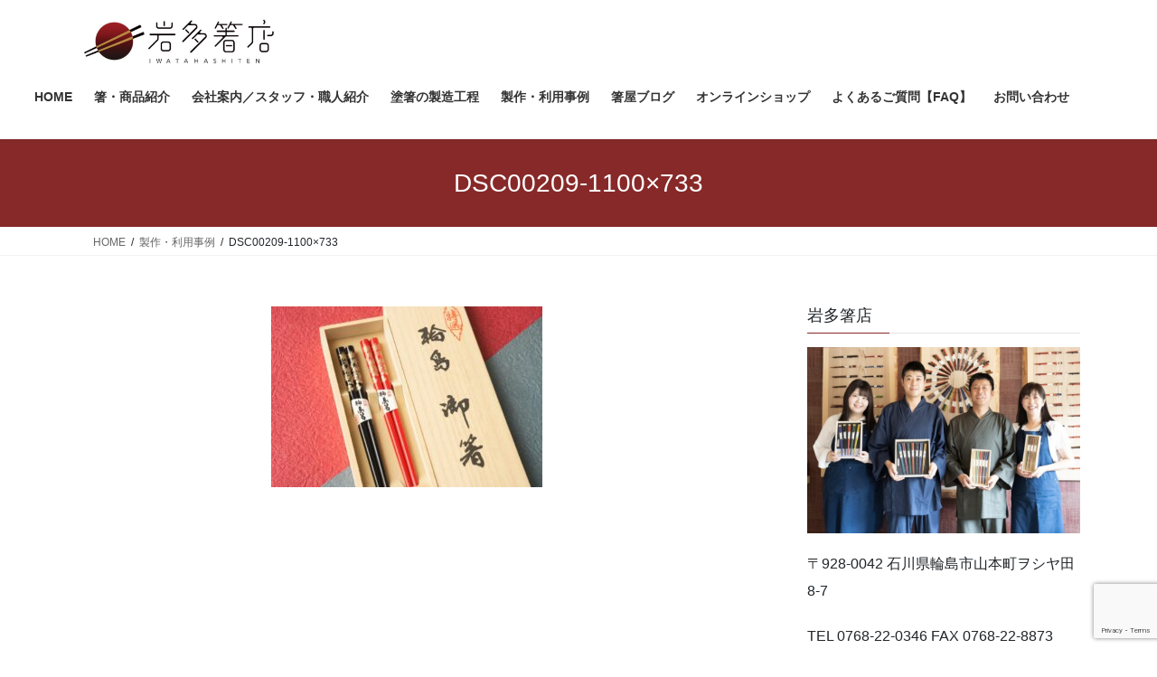

--- FILE ---
content_type: text/html; charset=UTF-8
request_url: https://wajimahashi.com/hanbaizirei/dsc00209-1100x733
body_size: 17155
content:
<!DOCTYPE html>
<html dir="ltr" lang="ja" prefix="og: https://ogp.me/ns#">
<head>
<meta charset="utf-8">
<meta http-equiv="X-UA-Compatible" content="IE=edge">
<meta name="viewport" content="width=device-width, initial-scale=1">
<title>DSC00209-1100×733 | 岩多箸店</title>
<!-- All in One SEO 4.9.3 - aioseo.com -->
<meta name="robots" content="max-image-preview:large"/>
<link rel="canonical" href="https://wajimahashi.com/hanbaizirei/dsc00209-1100x733"/>
<meta name="generator" content="All in One SEO (AIOSEO) 4.9.3"/>
<meta property="og:locale" content="ja_JP"/>
<meta property="og:site_name" content="岩多箸店"/>
<meta property="og:type" content="article"/>
<meta property="og:title" content="DSC00209-1100×733 | 岩多箸店"/>
<meta property="og:url" content="https://wajimahashi.com/hanbaizirei/dsc00209-1100x733"/>
<meta property="og:image" content="https://xs097334.xsrv.jp/wp/wp-content/uploads/2020/05/iwatahashitengaikan.jpg"/>
<meta property="og:image:secure_url" content="https://xs097334.xsrv.jp/wp/wp-content/uploads/2020/05/iwatahashitengaikan.jpg"/>
<meta property="article:published_time" content="2023-08-31T02:04:39+00:00"/>
<meta property="article:modified_time" content="2023-08-31T02:04:39+00:00"/>
<meta property="article:publisher" content="https://www.facebook.com/wajimahashi"/>
<meta name="twitter:card" content="summary"/>
<meta name="twitter:site" content="@u9YrZ6V04DfvJoJ"/>
<meta name="twitter:title" content="DSC00209-1100×733 | 岩多箸店"/>
<meta name="twitter:image" content="http://xs097334.xsrv.jp/wp/wp-content/uploads/2020/05/iwatahashitengaikan.jpg"/>
<link rel='stylesheet' id='vkExUnit_common_style-css' href='https://wajimahashi.com/wp/wp-content/plugins/vk-all-in-one-expansion-unit/assets/css/vkExUnit_style.css?ver=9.113.0.1' type='text/css' media='all'/><style id='vkExUnit_common_style-inline-css' type='text/css'>@font-face{font-weight:normal;font-style:normal;font-family:"vk_sns";src:url(https://wajimahashi.com/wp/wp-content/plugins/vk-all-in-one-expansion-unit/inc/sns/icons/fonts/vk_sns.eot?-bq20cj);src:url(https://wajimahashi.com/wp/wp-content/plugins/vk-all-in-one-expansion-unit/inc/sns/icons/fonts/vk_sns.eot?#iefix-bq20cj) format("embedded-opentype") , url(https://wajimahashi.com/wp/wp-content/plugins/vk-all-in-one-expansion-unit/inc/sns/icons/fonts/vk_sns.woff?-bq20cj) format("woff") , url(https://wajimahashi.com/wp/wp-content/plugins/vk-all-in-one-expansion-unit/inc/sns/icons/fonts/vk_sns.ttf?-bq20cj) format("truetype") , url(https://wajimahashi.com/wp/wp-content/plugins/vk-all-in-one-expansion-unit/inc/sns/icons/fonts/vk_sns.svg?-bq20cj#vk_sns) format("svg")}:root{--ver_page_top_button_url:url(https://wajimahashi.com/wp/wp-content/plugins/vk-all-in-one-expansion-unit/assets/images/to-top-btn-icon.svg)}.veu_promotion-alert__content--text{border:1px solid rgba(0,0,0,.125);padding:.5em 1em;border-radius:var(--vk-size-radius);margin-bottom:var(--vk-margin-block-bottom);font-size:.875rem}.veu_promotion-alert__content--text p:last-of-type{margin-bottom:0;margin-top:0}</style><style id='wp-emoji-styles-inline-css' type='text/css'>img.wp-smiley,img.emoji{display:inline!important;border:none!important;box-shadow:none!important;height:1em!important;width:1em!important;margin:0 .07em!important;vertical-align:-.1em!important;background:none!important;padding:0!important}</style><link rel='stylesheet' id='wp-block-library-css' href='https://wajimahashi.com/wp/wp-includes/css/dist/block-library/style.min.css?ver=6.5.7' type='text/css' media='all'/><style id='wp-block-library-inline-css' type='text/css'>.vk-cols--reverse{flex-direction:row-reverse}.vk-cols--hasbtn{margin-bottom:0}.vk-cols--hasbtn>.row>.vk_gridColumn_item,.vk-cols--hasbtn>.wp-block-column{position:relative;padding-bottom:3em}.vk-cols--hasbtn>.row>.vk_gridColumn_item>.wp-block-buttons,.vk-cols--hasbtn>.row>.vk_gridColumn_item>.vk_button,.vk-cols--hasbtn>.wp-block-column>.wp-block-buttons,.vk-cols--hasbtn>.wp-block-column>.vk_button{position:absolute;bottom:0;width:100%}.vk-cols--fit.wp-block-columns{gap:0}.vk-cols--fit.wp-block-columns,.vk-cols--fit.wp-block-columns:not(.is-not-stacked-on-mobile){margin-top:0;margin-bottom:0;justify-content:space-between}.vk-cols--fit.wp-block-columns>.wp-block-column *:last-child,.vk-cols--fit.wp-block-columns:not(.is-not-stacked-on-mobile)>.wp-block-column *:last-child{margin-bottom:0}.vk-cols--fit.wp-block-columns>.wp-block-column>.wp-block-cover,.vk-cols--fit.wp-block-columns:not(.is-not-stacked-on-mobile)>.wp-block-column>.wp-block-cover{margin-top:0}.vk-cols--fit.wp-block-columns.has-background,.vk-cols--fit.wp-block-columns:not(.is-not-stacked-on-mobile).has-background{padding:0}@media (max-width:599px){.vk-cols--fit.wp-block-columns:not(.has-background)>.wp-block-column:not(.has-background),.vk-cols--fit.wp-block-columns:not(.is-not-stacked-on-mobile):not(.has-background)>.wp-block-column:not(.has-background){padding-left:0!important;padding-right:0!important}}@media (min-width:782px){.vk-cols--fit.wp-block-columns .block-editor-block-list__block.wp-block-column:not(:first-child),.vk-cols--fit.wp-block-columns>.wp-block-column:not(:first-child),.vk-cols--fit.wp-block-columns:not(.is-not-stacked-on-mobile) .block-editor-block-list__block.wp-block-column:not(:first-child),.vk-cols--fit.wp-block-columns:not(.is-not-stacked-on-mobile)>.wp-block-column:not(:first-child){margin-left:0}}@media (min-width:600px) and (max-width:781px){.vk-cols--fit.wp-block-columns .wp-block-column:nth-child(2n),.vk-cols--fit.wp-block-columns:not(.is-not-stacked-on-mobile) .wp-block-column:nth-child(2n){margin-left:0}.vk-cols--fit.wp-block-columns .wp-block-column:not(:only-child),.vk-cols--fit.wp-block-columns:not(.is-not-stacked-on-mobile) .wp-block-column:not(:only-child){flex-basis:50%!important}}.vk-cols--fit--gap1.wp-block-columns{gap:1px}@media (min-width:600px) and (max-width:781px){.vk-cols--fit--gap1.wp-block-columns .wp-block-column:not(:only-child){flex-basis:calc(50% - 1px)!important}}.vk-cols--fit.vk-cols--grid>.block-editor-block-list__block,.vk-cols--fit.vk-cols--grid>.wp-block-column,.vk-cols--fit.vk-cols--grid:not(.is-not-stacked-on-mobile)>.block-editor-block-list__block,.vk-cols--fit.vk-cols--grid:not(.is-not-stacked-on-mobile)>.wp-block-column{flex-basis:50%;box-sizing:border-box}@media (max-width:599px){.vk-cols--fit.vk-cols--grid.vk-cols--grid--alignfull>.wp-block-column:nth-child(2)>.wp-block-cover,.vk-cols--fit.vk-cols--grid.vk-cols--grid--alignfull>.wp-block-column:nth-child(2)>.vk_outer,.vk-cols--fit.vk-cols--grid:not(.is-not-stacked-on-mobile).vk-cols--grid--alignfull>.wp-block-column:nth-child(2)>.wp-block-cover,.vk-cols--fit.vk-cols--grid:not(.is-not-stacked-on-mobile).vk-cols--grid--alignfull>.wp-block-column:nth-child(2)>.vk_outer{width:100vw;margin-right:calc((100% - 100vw)/2);margin-left:calc((100% - 100vw)/2)}}@media (min-width:600px){.vk-cols--fit.vk-cols--grid.vk-cols--grid--alignfull>.wp-block-column:nth-child(2)>.wp-block-cover,.vk-cols--fit.vk-cols--grid.vk-cols--grid--alignfull>.wp-block-column:nth-child(2)>.vk_outer,.vk-cols--fit.vk-cols--grid:not(.is-not-stacked-on-mobile).vk-cols--grid--alignfull>.wp-block-column:nth-child(2)>.wp-block-cover,.vk-cols--fit.vk-cols--grid:not(.is-not-stacked-on-mobile).vk-cols--grid--alignfull>.wp-block-column:nth-child(2)>.vk_outer{margin-right:calc(100% - 50vw);width:50vw}.vk-cols--fit.vk-cols--grid.vk-cols--grid--alignfull.vk-cols--reverse>.wp-block-column,.vk-cols--fit.vk-cols--grid:not(.is-not-stacked-on-mobile).vk-cols--grid--alignfull.vk-cols--reverse>.wp-block-column{margin-left:0;margin-right:0}.vk-cols--fit.vk-cols--grid.vk-cols--grid--alignfull.vk-cols--reverse>.wp-block-column:nth-child(2)>.wp-block-cover,.vk-cols--fit.vk-cols--grid.vk-cols--grid--alignfull.vk-cols--reverse>.wp-block-column:nth-child(2)>.vk_outer,.vk-cols--fit.vk-cols--grid:not(.is-not-stacked-on-mobile).vk-cols--grid--alignfull.vk-cols--reverse>.wp-block-column:nth-child(2)>.wp-block-cover,.vk-cols--fit.vk-cols--grid:not(.is-not-stacked-on-mobile).vk-cols--grid--alignfull.vk-cols--reverse>.wp-block-column:nth-child(2)>.vk_outer{margin-left:calc(100% - 50vw)}}.vk-cols--menu h2,.vk-cols--menu h3,.vk-cols--menu h4,.vk-cols--menu h5{margin-bottom:.2em;text-shadow:#000 0 0 10px}.vk-cols--menu h2:first-child,.vk-cols--menu h3:first-child,.vk-cols--menu h4:first-child,.vk-cols--menu h5:first-child{margin-top:0}.vk-cols--menu p{margin-bottom:1rem;text-shadow:#000 0 0 10px}.vk-cols--menu .wp-block-cover__inner-container:last-child{margin-bottom:0}.vk-cols--fitbnrs .wp-block-column .wp-block-cover:hover img{filter:unset}.vk-cols--fitbnrs .wp-block-column .wp-block-cover:hover{background-color:unset}.vk-cols--fitbnrs .wp-block-column .wp-block-cover:hover .wp-block-cover__image-background{filter:unset!important}.vk-cols--fitbnrs .wp-block-cover .wp-block-cover__inner-container{position:absolute;height:100%;width:100%}.vk-cols--fitbnrs .vk_button{height:100%;margin:0}.vk-cols--fitbnrs .vk_button .vk_button_btn,.vk-cols--fitbnrs .vk_button .btn{height:100%;width:100%;border:none;box-shadow:none;background-color:unset!important;transition:unset}.vk-cols--fitbnrs .vk_button .vk_button_btn:hover,.vk-cols--fitbnrs .vk_button .btn:hover{transition:unset}.vk-cols--fitbnrs .vk_button .vk_button_btn:after,.vk-cols--fitbnrs .vk_button .btn:after{border:none}.vk-cols--fitbnrs .vk_button .vk_button_link_txt{width:100%;position:absolute;top:50%;left:50%;transform:translateY(-50%) translateX(-50%);font-size:2rem;text-shadow:#000 0 0 10px}.vk-cols--fitbnrs .vk_button .vk_button_link_subCaption{width:100%;position:absolute;top:calc(50% + 2.2em);left:50%;transform:translateY(-50%) translateX(-50%);text-shadow:#000 0 0 10px}@media (min-width:992px){.vk-cols--media.wp-block-columns{gap:3rem}}.vk-fit-map figure{margin-bottom:0}.vk-fit-map iframe{position:relative;margin-bottom:0;display:block;max-height:400px;width:100vw}.vk-fit-map:is(.alignfull,.alignwide) div{max-width:100%}.vk-table--th--width25 :where(tr>*:first-child){width:25%}.vk-table--th--width30 :where(tr>*:first-child){width:30%}.vk-table--th--width35 :where(tr>*:first-child){width:35%}.vk-table--th--width40 :where(tr>*:first-child){width:40%}.vk-table--th--bg-bright :where(tr>*:first-child){background-color:var(--wp--preset--color--bg-secondary,rgba(0,0,0,.05))}@media (max-width:599px){.vk-table--mobile-block :is(th,td){width:100%;display:block}.vk-table--mobile-block.wp-block-table table :is(th,td){border-top:none}}.vk-table--width--th25 :where(tr>*:first-child){width:25%}.vk-table--width--th30 :where(tr>*:first-child){width:30%}.vk-table--width--th35 :where(tr>*:first-child){width:35%}.vk-table--width--th40 :where(tr>*:first-child){width:40%}.no-margin{margin:0}@media (max-width:599px){.wp-block-image.vk-aligncenter--mobile>.alignright{float:none;margin-left:auto;margin-right:auto}.vk-no-padding-horizontal--mobile{padding-left:0!important;padding-right:0!important}}</style><link rel='stylesheet' id='aioseo/css/src/vue/standalone/blocks/table-of-contents/global.scss-css' href='https://wajimahashi.com/wp/wp-content/plugins/all-in-one-seo-pack/dist/Lite/assets/css/table-of-contents/global.e90f6d47.css?ver=4.9.3' type='text/css' media='all'/><style id='classic-theme-styles-inline-css' type='text/css'>.wp-block-button__link{color:#fff;background-color:#32373c;border-radius:9999px;box-shadow:none;text-decoration:none;padding:calc(.667em + 2px) calc(1.333em + 2px);font-size:1.125em}.wp-block-file__button{background:#32373c;color:#fff;text-decoration:none}</style><style id='global-styles-inline-css' type='text/css'>body{--wp--preset--color--black:#000;--wp--preset--color--cyan-bluish-gray:#abb8c3;--wp--preset--color--white:#fff;--wp--preset--color--pale-pink:#f78da7;--wp--preset--color--vivid-red:#cf2e2e;--wp--preset--color--luminous-vivid-orange:#ff6900;--wp--preset--color--luminous-vivid-amber:#fcb900;--wp--preset--color--light-green-cyan:#7bdcb5;--wp--preset--color--vivid-green-cyan:#00d084;--wp--preset--color--pale-cyan-blue:#8ed1fc;--wp--preset--color--vivid-cyan-blue:#0693e3;--wp--preset--color--vivid-purple:#9b51e0;--wp--preset--gradient--vivid-cyan-blue-to-vivid-purple:linear-gradient(135deg,rgba(6,147,227,1) 0%,#9b51e0 100%);--wp--preset--gradient--light-green-cyan-to-vivid-green-cyan:linear-gradient(135deg,#7adcb4 0%,#00d082 100%);--wp--preset--gradient--luminous-vivid-amber-to-luminous-vivid-orange:linear-gradient(135deg,rgba(252,185,0,1) 0%,rgba(255,105,0,1) 100%);--wp--preset--gradient--luminous-vivid-orange-to-vivid-red:linear-gradient(135deg,rgba(255,105,0,1) 0%,#cf2e2e 100%);--wp--preset--gradient--very-light-gray-to-cyan-bluish-gray:linear-gradient(135deg,#eee 0%,#a9b8c3 100%);--wp--preset--gradient--cool-to-warm-spectrum:linear-gradient(135deg,#4aeadc 0%,#9778d1 20%,#cf2aba 40%,#ee2c82 60%,#fb6962 80%,#fef84c 100%);--wp--preset--gradient--blush-light-purple:linear-gradient(135deg,#ffceec 0%,#9896f0 100%);--wp--preset--gradient--blush-bordeaux:linear-gradient(135deg,#fecda5 0%,#fe2d2d 50%,#6b003e 100%);--wp--preset--gradient--luminous-dusk:linear-gradient(135deg,#ffcb70 0%,#c751c0 50%,#4158d0 100%);--wp--preset--gradient--pale-ocean:linear-gradient(135deg,#fff5cb 0%,#b6e3d4 50%,#33a7b5 100%);--wp--preset--gradient--electric-grass:linear-gradient(135deg,#caf880 0%,#71ce7e 100%);--wp--preset--gradient--midnight:linear-gradient(135deg,#020381 0%,#2874fc 100%);--wp--preset--font-size--small:13px;--wp--preset--font-size--medium:20px;--wp--preset--font-size--large:36px;--wp--preset--font-size--x-large:42px;--wp--preset--spacing--20:.44rem;--wp--preset--spacing--30:.67rem;--wp--preset--spacing--40:1rem;--wp--preset--spacing--50:1.5rem;--wp--preset--spacing--60:2.25rem;--wp--preset--spacing--70:3.38rem;--wp--preset--spacing--80:5.06rem;--wp--preset--shadow--natural:6px 6px 9px rgba(0,0,0,.2);--wp--preset--shadow--deep:12px 12px 50px rgba(0,0,0,.4);--wp--preset--shadow--sharp:6px 6px 0 rgba(0,0,0,.2);--wp--preset--shadow--outlined:6px 6px 0 -3px rgba(255,255,255,1) , 6px 6px rgba(0,0,0,1);--wp--preset--shadow--crisp:6px 6px 0 rgba(0,0,0,1)}:where(.is-layout-flex){gap:.5em}:where(.is-layout-grid){gap:.5em}body .is-layout-flex{display:flex}body .is-layout-flex{flex-wrap:wrap;align-items:center}body .is-layout-flex>*{margin:0}body .is-layout-grid{display:grid}body .is-layout-grid>*{margin:0}:where(.wp-block-columns.is-layout-flex){gap:2em}:where(.wp-block-columns.is-layout-grid){gap:2em}:where(.wp-block-post-template.is-layout-flex){gap:1.25em}:where(.wp-block-post-template.is-layout-grid){gap:1.25em}.has-black-color{color:var(--wp--preset--color--black)!important}.has-cyan-bluish-gray-color{color:var(--wp--preset--color--cyan-bluish-gray)!important}.has-white-color{color:var(--wp--preset--color--white)!important}.has-pale-pink-color{color:var(--wp--preset--color--pale-pink)!important}.has-vivid-red-color{color:var(--wp--preset--color--vivid-red)!important}.has-luminous-vivid-orange-color{color:var(--wp--preset--color--luminous-vivid-orange)!important}.has-luminous-vivid-amber-color{color:var(--wp--preset--color--luminous-vivid-amber)!important}.has-light-green-cyan-color{color:var(--wp--preset--color--light-green-cyan)!important}.has-vivid-green-cyan-color{color:var(--wp--preset--color--vivid-green-cyan)!important}.has-pale-cyan-blue-color{color:var(--wp--preset--color--pale-cyan-blue)!important}.has-vivid-cyan-blue-color{color:var(--wp--preset--color--vivid-cyan-blue)!important}.has-vivid-purple-color{color:var(--wp--preset--color--vivid-purple)!important}.has-black-background-color{background-color:var(--wp--preset--color--black)!important}.has-cyan-bluish-gray-background-color{background-color:var(--wp--preset--color--cyan-bluish-gray)!important}.has-white-background-color{background-color:var(--wp--preset--color--white)!important}.has-pale-pink-background-color{background-color:var(--wp--preset--color--pale-pink)!important}.has-vivid-red-background-color{background-color:var(--wp--preset--color--vivid-red)!important}.has-luminous-vivid-orange-background-color{background-color:var(--wp--preset--color--luminous-vivid-orange)!important}.has-luminous-vivid-amber-background-color{background-color:var(--wp--preset--color--luminous-vivid-amber)!important}.has-light-green-cyan-background-color{background-color:var(--wp--preset--color--light-green-cyan)!important}.has-vivid-green-cyan-background-color{background-color:var(--wp--preset--color--vivid-green-cyan)!important}.has-pale-cyan-blue-background-color{background-color:var(--wp--preset--color--pale-cyan-blue)!important}.has-vivid-cyan-blue-background-color{background-color:var(--wp--preset--color--vivid-cyan-blue)!important}.has-vivid-purple-background-color{background-color:var(--wp--preset--color--vivid-purple)!important}.has-black-border-color{border-color:var(--wp--preset--color--black)!important}.has-cyan-bluish-gray-border-color{border-color:var(--wp--preset--color--cyan-bluish-gray)!important}.has-white-border-color{border-color:var(--wp--preset--color--white)!important}.has-pale-pink-border-color{border-color:var(--wp--preset--color--pale-pink)!important}.has-vivid-red-border-color{border-color:var(--wp--preset--color--vivid-red)!important}.has-luminous-vivid-orange-border-color{border-color:var(--wp--preset--color--luminous-vivid-orange)!important}.has-luminous-vivid-amber-border-color{border-color:var(--wp--preset--color--luminous-vivid-amber)!important}.has-light-green-cyan-border-color{border-color:var(--wp--preset--color--light-green-cyan)!important}.has-vivid-green-cyan-border-color{border-color:var(--wp--preset--color--vivid-green-cyan)!important}.has-pale-cyan-blue-border-color{border-color:var(--wp--preset--color--pale-cyan-blue)!important}.has-vivid-cyan-blue-border-color{border-color:var(--wp--preset--color--vivid-cyan-blue)!important}.has-vivid-purple-border-color{border-color:var(--wp--preset--color--vivid-purple)!important}.has-vivid-cyan-blue-to-vivid-purple-gradient-background{background:var(--wp--preset--gradient--vivid-cyan-blue-to-vivid-purple)!important}.has-light-green-cyan-to-vivid-green-cyan-gradient-background{background:var(--wp--preset--gradient--light-green-cyan-to-vivid-green-cyan)!important}.has-luminous-vivid-amber-to-luminous-vivid-orange-gradient-background{background:var(--wp--preset--gradient--luminous-vivid-amber-to-luminous-vivid-orange)!important}.has-luminous-vivid-orange-to-vivid-red-gradient-background{background:var(--wp--preset--gradient--luminous-vivid-orange-to-vivid-red)!important}.has-very-light-gray-to-cyan-bluish-gray-gradient-background{background:var(--wp--preset--gradient--very-light-gray-to-cyan-bluish-gray)!important}.has-cool-to-warm-spectrum-gradient-background{background:var(--wp--preset--gradient--cool-to-warm-spectrum)!important}.has-blush-light-purple-gradient-background{background:var(--wp--preset--gradient--blush-light-purple)!important}.has-blush-bordeaux-gradient-background{background:var(--wp--preset--gradient--blush-bordeaux)!important}.has-luminous-dusk-gradient-background{background:var(--wp--preset--gradient--luminous-dusk)!important}.has-pale-ocean-gradient-background{background:var(--wp--preset--gradient--pale-ocean)!important}.has-electric-grass-gradient-background{background:var(--wp--preset--gradient--electric-grass)!important}.has-midnight-gradient-background{background:var(--wp--preset--gradient--midnight)!important}.has-small-font-size{font-size:var(--wp--preset--font-size--small)!important}.has-medium-font-size{font-size:var(--wp--preset--font-size--medium)!important}.has-large-font-size{font-size:var(--wp--preset--font-size--large)!important}.has-x-large-font-size{font-size:var(--wp--preset--font-size--x-large)!important}.wp-block-navigation a:where(:not(.wp-element-button)){color:inherit}:where(.wp-block-post-template.is-layout-flex){gap:1.25em}:where(.wp-block-post-template.is-layout-grid){gap:1.25em}:where(.wp-block-columns.is-layout-flex){gap:2em}:where(.wp-block-columns.is-layout-grid){gap:2em}.wp-block-pullquote{font-size:1.5em;line-height:1.6}</style><link rel='stylesheet' id='contact-form-7-css' href='https://wajimahashi.com/wp/wp-content/plugins/contact-form-7/includes/css/styles.css?ver=5.9.8' type='text/css' media='all'/><link rel='stylesheet' id='vk-swiper-style-css' href='https://wajimahashi.com/wp/wp-content/plugins/vk-blocks/vendor/vektor-inc/vk-swiper/src/assets/css/swiper-bundle.min.css?ver=11.0.2' type='text/css' media='all'/><link rel='stylesheet' id='bootstrap-4-style-css' href='https://wajimahashi.com/wp/wp-content/themes/lightning/_g2/library/bootstrap-4/css/bootstrap.min.css?ver=4.5.0' type='text/css' media='all'/><link rel='stylesheet' id='lightning-common-style-css' href='https://wajimahashi.com/wp/wp-content/themes/lightning/_g2/assets/css/common.css?ver=15.33.1' type='text/css' media='all'/><style id='lightning-common-style-inline-css' type='text/css'>:root{--vk-mobile-nav-menu-btn-bg-src:url(https://wajimahashi.com/wp/wp-content/themes/lightning/_g2/inc/vk-mobile-nav/package/images/vk-menu-btn-black.svg);--vk-mobile-nav-menu-btn-close-bg-src:url(https://wajimahashi.com/wp/wp-content/themes/lightning/_g2/inc/vk-mobile-nav/package/images/vk-menu-close-black.svg);--vk-menu-acc-icon-open-black-bg-src:url(https://wajimahashi.com/wp/wp-content/themes/lightning/_g2/inc/vk-mobile-nav/package/images/vk-menu-acc-icon-open-black.svg);--vk-menu-acc-icon-open-white-bg-src:url(https://wajimahashi.com/wp/wp-content/themes/lightning/_g2/inc/vk-mobile-nav/package/images/vk-menu-acc-icon-open-white.svg);--vk-menu-acc-icon-close-black-bg-src:url(https://wajimahashi.com/wp/wp-content/themes/lightning/_g2/inc/vk-mobile-nav/package/images/vk-menu-close-black.svg);--vk-menu-acc-icon-close-white-bg-src:url(https://wajimahashi.com/wp/wp-content/themes/lightning/_g2/inc/vk-mobile-nav/package/images/vk-menu-close-white.svg)}</style><link rel='stylesheet' id='lightning-design-style-css' href='https://wajimahashi.com/wp/wp-content/themes/lightning/_g2/design-skin/origin2/css/style.css?ver=15.33.1' type='text/css' media='all'/><style id='lightning-design-style-inline-css' type='text/css'>:root{--color-key:#872929;--wp--preset--color--vk-color-primary:#872929;--color-key-dark:#870a0a}:root{--vk-menu-acc-btn-border-color:#333;--vk-color-primary:#872929;--vk-color-primary-dark:#870a0a;--vk-color-primary-vivid:#952d2d;--color-key:#872929;--wp--preset--color--vk-color-primary:#872929;--color-key-dark:#870a0a}.veu_color_txt_key{color:#870a0a}.veu_color_bg_key{background-color:#870a0a}.veu_color_border_key{border-color:#870a0a}.btn-default{border-color:#872929;color:#872929}.btn-default:focus,.btn-default:hover{border-color:#872929;background-color:#872929}.wp-block-search__button,.btn-primary{background-color:#872929;border-color:#870a0a}.wp-block-search__button:focus,.wp-block-search__button:hover,.btn-primary:not(:disabled):not(.disabled):active,.btn-primary:focus,.btn-primary:hover {background-color:#870a0a;border-color:#872929}.btn-outline-primary{color:#872929;border-color:#872929}.btn-outline-primary:not(:disabled):not(.disabled):active,.btn-outline-primary:focus,.btn-outline-primary:hover {color:#fff;background-color:#872929;border-color:#870a0a}a{color:#337ab7}.tagcloud a:before{font-family:"Font Awesome 7 Free";content:"\f02b";font-weight:bold}.media .media-body .media-heading a:hover{color:#872929}@media (min-width:768px){.gMenu>li:before,.gMenu>li.menu-item-has-children::after{border-bottom-color:#870a0a}.gMenu li li{background-color:#870a0a}.gMenu li li a:hover{background-color:#872929}}.page-header{background-color:#872929}h2,.mainSection-title{border-top-color:#872929}h3:after,.subSection-title:after{border-bottom-color:#872929}ul.page-numbers li span.page-numbers.current,.page-link dl .post-page-numbers.current{background-color:#872929}.pager li>a{border-color:#872929;color:#872929}.pager li>a:hover{background-color:#872929;color:#fff}.siteFooter{border-top-color:#872929}dt{border-left-color:#872929}:root{--g_nav_main_acc_icon_open_url:url(https://wajimahashi.com/wp/wp-content/themes/lightning/_g2/inc/vk-mobile-nav/package/images/vk-menu-acc-icon-open-black.svg);--g_nav_main_acc_icon_close_url:url(https://wajimahashi.com/wp/wp-content/themes/lightning/_g2/inc/vk-mobile-nav/package/images/vk-menu-close-black.svg);--g_nav_sub_acc_icon_open_url:url(https://wajimahashi.com/wp/wp-content/themes/lightning/_g2/inc/vk-mobile-nav/package/images/vk-menu-acc-icon-open-white.svg);--g_nav_sub_acc_icon_close_url:url(https://wajimahashi.com/wp/wp-content/themes/lightning/_g2/inc/vk-mobile-nav/package/images/vk-menu-close-white.svg)}</style><link rel='stylesheet' id='veu-cta-css' href='https://wajimahashi.com/wp/wp-content/plugins/vk-all-in-one-expansion-unit/inc/call-to-action/package/assets/css/style.css?ver=9.113.0.1' type='text/css' media='all'/><link rel='stylesheet' id='vk-blocks-build-css-css' href='https://wajimahashi.com/wp/wp-content/plugins/vk-blocks/build/block-build.css?ver=1.115.2.1' type='text/css' media='all'/><style id='vk-blocks-build-css-inline-css' type='text/css'>:root{--vk_image-mask-circle:url(https://wajimahashi.com/wp/wp-content/plugins/vk-blocks/inc/vk-blocks/images/circle.svg);--vk_image-mask-wave01:url(https://wajimahashi.com/wp/wp-content/plugins/vk-blocks/inc/vk-blocks/images/wave01.svg);--vk_image-mask-wave02:url(https://wajimahashi.com/wp/wp-content/plugins/vk-blocks/inc/vk-blocks/images/wave02.svg);--vk_image-mask-wave03:url(https://wajimahashi.com/wp/wp-content/plugins/vk-blocks/inc/vk-blocks/images/wave03.svg);--vk_image-mask-wave04:url(https://wajimahashi.com/wp/wp-content/plugins/vk-blocks/inc/vk-blocks/images/wave04.svg)}:root{--vk-balloon-border-width:1px;--vk-balloon-speech-offset:-12px}:root{--vk_flow-arrow:url(https://wajimahashi.com/wp/wp-content/plugins/vk-blocks/inc/vk-blocks/images/arrow_bottom.svg)}</style><link rel='stylesheet' id='lightning-theme-style-css' href='https://wajimahashi.com/wp/wp-content/themes/lightning/style.css?ver=15.33.1' type='text/css' media='all'/><link rel='stylesheet' id='vk-font-awesome-css' href='https://wajimahashi.com/wp/wp-content/themes/lightning/vendor/vektor-inc/font-awesome-versions/src/font-awesome/css/all.min.css?ver=7.1.0' type='text/css' media='all'/><link rel='stylesheet' id='tablepress-default-css' href='https://wajimahashi.com/wp/wp-content/tablepress-combined.min.css?ver=51' type='text/css' media='all'/><link rel='stylesheet' id='addtoany-css' href='https://wajimahashi.com/wp/wp-content/plugins/add-to-any/addtoany.min.css?ver=1.16' type='text/css' media='all'/><style id='addtoany-inline-css' type='text/css'>@media screen and (min-width:850px){.a2a_floating_style.a2a_default_style{display:none}}</style><style id="lightning-color-custom-for-plugins" type="text/css">.color_key_bg,.color_key_bg_hover:hover{background-color:#872929}.color_key_txt,.color_key_txt_hover:hover{color:#872929}.color_key_border,.color_key_border_hover:hover{border-color:#872929}.color_key_dark_bg,.color_key_dark_bg_hover:hover{background-color:#870a0a}.color_key_dark_txt,.color_key_dark_txt_hover:hover{color:#870a0a}.color_key_dark_border,.color_key_dark_border_hover:hover{border-color:#870a0a}</style><style type="text/css">.saboxplugin-wrap{-webkit-box-sizing:border-box;-moz-box-sizing:border-box;-ms-box-sizing:border-box;box-sizing:border-box;border:1px solid #eee;width:100%;clear:both;display:block;overflow:hidden;word-wrap:break-word;position:relative}.saboxplugin-wrap .saboxplugin-gravatar{float:left;padding:0 20px 20px 20px}.saboxplugin-wrap .saboxplugin-gravatar img{max-width:100px;height:auto;border-radius:0}.saboxplugin-wrap .saboxplugin-authorname{font-size:18px;line-height:1;margin:20px 0 0 20px;display:block}.saboxplugin-wrap .saboxplugin-authorname a{text-decoration:none}.saboxplugin-wrap .saboxplugin-authorname a:focus{outline:0}.saboxplugin-wrap .saboxplugin-desc{display:block;margin:5px 20px}.saboxplugin-wrap .saboxplugin-desc a{text-decoration:underline}.saboxplugin-wrap .saboxplugin-desc p{margin:5px 0 12px}.saboxplugin-wrap .saboxplugin-web{margin:0 20px 15px;text-align:left}.saboxplugin-wrap .sab-web-position{text-align:right}.saboxplugin-wrap .saboxplugin-web a{color:#ccc;text-decoration:none}.saboxplugin-wrap .saboxplugin-socials{position:relative;display:block;background:#fcfcfc;padding:5px;border-top:1px solid #eee}.saboxplugin-wrap .saboxplugin-socials a svg{width:20px;height:20px}.saboxplugin-wrap .saboxplugin-socials a svg .st2{fill:#fff;transform-origin:center center}.saboxplugin-wrap .saboxplugin-socials a svg .st1{fill:rgba(0,0,0,.3)}.saboxplugin-wrap .saboxplugin-socials a:hover{opacity:.8;-webkit-transition:opacity .4s;-moz-transition:opacity .4s;-o-transition:opacity .4s;transition:opacity .4s;box-shadow:none!important;-webkit-box-shadow:none!important}.saboxplugin-wrap .saboxplugin-socials .saboxplugin-icon-color{box-shadow:none;padding:0;border:0;-webkit-transition:opacity .4s;-moz-transition:opacity .4s;-o-transition:opacity .4s;transition:opacity .4s;display:inline-block;color:#fff;font-size:0;text-decoration:inherit;margin:5px;-webkit-border-radius:0;-moz-border-radius:0;-ms-border-radius:0;-o-border-radius:0;border-radius:0;overflow:hidden}.saboxplugin-wrap .saboxplugin-socials .saboxplugin-icon-grey{text-decoration:inherit;box-shadow:none;position:relative;display:-moz-inline-stack;display:inline-block;vertical-align:middle;zoom:1;margin:10px 5px;color:#444;fill:#444}.clearfix:after,.clearfix:before{content:' ';display:table;line-height:0;clear:both}.ie7 .clearfix{zoom:1}.saboxplugin-socials.sabox-colored .saboxplugin-icon-color .sab-twitch{border-color:#38245c}.saboxplugin-socials.sabox-colored .saboxplugin-icon-color .sab-behance{border-color:#003eb0}.saboxplugin-socials.sabox-colored .saboxplugin-icon-color .sab-deviantart{border-color:#036824}.saboxplugin-socials.sabox-colored .saboxplugin-icon-color .sab-digg{border-color:#00327c}.saboxplugin-socials.sabox-colored .saboxplugin-icon-color .sab-dribbble{border-color:#ba1655}.saboxplugin-socials.sabox-colored .saboxplugin-icon-color .sab-facebook{border-color:#1e2e4f}.saboxplugin-socials.sabox-colored .saboxplugin-icon-color .sab-flickr{border-color:#003576}.saboxplugin-socials.sabox-colored .saboxplugin-icon-color .sab-github{border-color:#264874}.saboxplugin-socials.sabox-colored .saboxplugin-icon-color .sab-google{border-color:#0b51c5}.saboxplugin-socials.sabox-colored .saboxplugin-icon-color .sab-html5{border-color:#902e13}.saboxplugin-socials.sabox-colored .saboxplugin-icon-color .sab-instagram{border-color:#1630aa}.saboxplugin-socials.sabox-colored .saboxplugin-icon-color .sab-linkedin{border-color:#00344f}.saboxplugin-socials.sabox-colored .saboxplugin-icon-color .sab-pinterest{border-color:#5b040e}.saboxplugin-socials.sabox-colored .saboxplugin-icon-color .sab-reddit{border-color:#992900}.saboxplugin-socials.sabox-colored .saboxplugin-icon-color .sab-rss{border-color:#a43b0a}.saboxplugin-socials.sabox-colored .saboxplugin-icon-color .sab-sharethis{border-color:#5d8420}.saboxplugin-socials.sabox-colored .saboxplugin-icon-color .sab-soundcloud{border-color:#995200}.saboxplugin-socials.sabox-colored .saboxplugin-icon-color .sab-spotify{border-color:#0f612c}.saboxplugin-socials.sabox-colored .saboxplugin-icon-color .sab-stackoverflow{border-color:#a95009}.saboxplugin-socials.sabox-colored .saboxplugin-icon-color .sab-steam{border-color:#006388}.saboxplugin-socials.sabox-colored .saboxplugin-icon-color .sab-user_email{border-color:#b84e05}.saboxplugin-socials.sabox-colored .saboxplugin-icon-color .sab-tumblr{border-color:#10151b}.saboxplugin-socials.sabox-colored .saboxplugin-icon-color .sab-twitter{border-color:#0967a0}.saboxplugin-socials.sabox-colored .saboxplugin-icon-color .sab-vimeo{border-color:#0d7091}.saboxplugin-socials.sabox-colored .saboxplugin-icon-color .sab-windows{border-color:#003f71}.saboxplugin-socials.sabox-colored .saboxplugin-icon-color .sab-whatsapp{border-color:#003f71}.saboxplugin-socials.sabox-colored .saboxplugin-icon-color .sab-wordpress{border-color:#0f3647}.saboxplugin-socials.sabox-colored .saboxplugin-icon-color .sab-yahoo{border-color:#14002d}.saboxplugin-socials.sabox-colored .saboxplugin-icon-color .sab-youtube{border-color:#900}.saboxplugin-socials.sabox-colored .saboxplugin-icon-color .sab-xing{border-color:#000202}.saboxplugin-socials.sabox-colored .saboxplugin-icon-color .sab-mixcloud{border-color:#2475a0}.saboxplugin-socials.sabox-colored .saboxplugin-icon-color .sab-vk{border-color:#243549}.saboxplugin-socials.sabox-colored .saboxplugin-icon-color .sab-medium{border-color:#00452c}.saboxplugin-socials.sabox-colored .saboxplugin-icon-color .sab-quora{border-color:#420e00}.saboxplugin-socials.sabox-colored .saboxplugin-icon-color .sab-meetup{border-color:#9b181c}.saboxplugin-socials.sabox-colored .saboxplugin-icon-color .sab-goodreads{border-color:#000}.saboxplugin-socials.sabox-colored .saboxplugin-icon-color .sab-snapchat{border-color:#999700}.saboxplugin-socials.sabox-colored .saboxplugin-icon-color .sab-500px{border-color:#00557f}.saboxplugin-socials.sabox-colored .saboxplugin-icon-color .sab-mastodont{border-color:#185886}.sabox-plus-item{margin-bottom:20px}@media screen and (max-width:480px){.saboxplugin-wrap{text-align:center}.saboxplugin-wrap .saboxplugin-gravatar{float:none;padding:20px 0;text-align:center;margin:0 auto;display:block}.saboxplugin-wrap .saboxplugin-gravatar img{float:none;display:inline-block;display:-moz-inline-stack;vertical-align:middle;zoom:1}.saboxplugin-wrap .saboxplugin-desc{margin:0 10px 20px;text-align:center}.saboxplugin-wrap .saboxplugin-authorname{text-align:center;margin:10px 0 20px}}body .saboxplugin-authorname a,body .saboxplugin-authorname a:hover{box-shadow:none;-webkit-box-shadow:none}a.sab-profile-edit{font-size:16px!important;line-height:1!important}.sab-edit-settings a,a.sab-profile-edit{color:#0073aa!important;box-shadow:none!important;-webkit-box-shadow:none!important}.sab-edit-settings{margin-right:15px;position:absolute;right:0;z-index:2;bottom:10px;line-height:20px}.sab-edit-settings i{margin-left:5px}.saboxplugin-socials{line-height:1!important}.rtl .saboxplugin-wrap .saboxplugin-gravatar{float:right}.rtl .saboxplugin-wrap .saboxplugin-authorname{display:flex;align-items:center}.rtl .saboxplugin-wrap .saboxplugin-authorname .sab-profile-edit{margin-right:10px}.rtl .sab-edit-settings{right:auto;left:0}img.sab-custom-avatar{max-width:75px}.saboxplugin-wrap{margin-top:0;margin-bottom:0;padding:0 0}.saboxplugin-wrap .saboxplugin-authorname{font-size:18px;line-height:25px}.saboxplugin-wrap .saboxplugin-desc p,.saboxplugin-wrap .saboxplugin-desc{font-size:14px!important;line-height:21px!important}.saboxplugin-wrap .saboxplugin-web{font-size:14px}.saboxplugin-wrap .saboxplugin-socials a svg{width:18px;height:18px}</style><script type="application/ld+json" class="aioseo-schema">
			{"@context":"https:\/\/schema.org","@graph":[{"@type":"BreadcrumbList","@id":"https:\/\/wajimahashi.com\/hanbaizirei\/dsc00209-1100x733#breadcrumblist","itemListElement":[{"@type":"ListItem","@id":"https:\/\/wajimahashi.com#listItem","position":1,"name":"Home","item":"https:\/\/wajimahashi.com","nextItem":{"@type":"ListItem","@id":"https:\/\/wajimahashi.com\/hanbaizirei\/dsc00209-1100x733#listItem","name":"DSC00209-1100&#215;733"}},{"@type":"ListItem","@id":"https:\/\/wajimahashi.com\/hanbaizirei\/dsc00209-1100x733#listItem","position":2,"name":"DSC00209-1100&#215;733","previousItem":{"@type":"ListItem","@id":"https:\/\/wajimahashi.com#listItem","name":"Home"}}]},{"@type":"ItemPage","@id":"https:\/\/wajimahashi.com\/hanbaizirei\/dsc00209-1100x733#itempage","url":"https:\/\/wajimahashi.com\/hanbaizirei\/dsc00209-1100x733","name":"DSC00209-1100\u00d7733 | \u5ca9\u591a\u7bb8\u5e97","inLanguage":"ja","isPartOf":{"@id":"https:\/\/wajimahashi.com\/#website"},"breadcrumb":{"@id":"https:\/\/wajimahashi.com\/hanbaizirei\/dsc00209-1100x733#breadcrumblist"},"author":{"@id":"https:\/\/wajimahashi.com\/blog\/author\/kana-6nhcpt9hs382#author"},"creator":{"@id":"https:\/\/wajimahashi.com\/blog\/author\/kana-6nhcpt9hs382#author"},"datePublished":"2023-08-31T11:04:39+09:00","dateModified":"2023-08-31T11:04:39+09:00"},{"@type":"Organization","@id":"https:\/\/wajimahashi.com\/#organization","name":"\u5ca9\u591a\u7bb8\u5e97","description":"\u8f2a\u5cf6\u5857\u7523\u5730\u306b\u3042\u308b\u7bb8\u306e\u88fd\u9020\uff65\u5378\uff65\u8ca9\u58f2\u30e1\u30fc\u30ab\u30fc","url":"https:\/\/wajimahashi.com\/","logo":{"@type":"ImageObject","url":"https:\/\/wajimahashi.com\/wp\/wp-content\/uploads\/2023\/08\/DSC00209-1100x733-1.jpg","@id":"https:\/\/wajimahashi.com\/hanbaizirei\/dsc00209-1100x733\/#organizationLogo"},"image":{"@id":"https:\/\/wajimahashi.com\/hanbaizirei\/dsc00209-1100x733\/#organizationLogo"},"sameAs":["https:\/\/www.instagram.com\/iwata.hashi_wajima\/"]},{"@type":"Person","@id":"https:\/\/wajimahashi.com\/blog\/author\/kana-6nhcpt9hs382#author","url":"https:\/\/wajimahashi.com\/blog\/author\/kana-6nhcpt9hs382","name":"\u304a\u5ac1\u304b\u306a\u3061\u3083\u3093","image":{"@type":"ImageObject","@id":"https:\/\/wajimahashi.com\/hanbaizirei\/dsc00209-1100x733#authorImage","url":"https:\/\/secure.gravatar.com\/avatar\/337078091ff67e2be6cdc0cad681d31c?s=96&d=mm&r=g","width":96,"height":96,"caption":"\u304a\u5ac1\u304b\u306a\u3061\u3083\u3093"}},{"@type":"WebSite","@id":"https:\/\/wajimahashi.com\/#website","url":"https:\/\/wajimahashi.com\/","name":"\u5ca9\u591a\u7bb8\u5e97","description":"\u8f2a\u5cf6\u5857\u7523\u5730\u306b\u3042\u308b\u7bb8\u306e\u88fd\u9020\uff65\u5378\uff65\u8ca9\u58f2\u30e1\u30fc\u30ab\u30fc","inLanguage":"ja","publisher":{"@id":"https:\/\/wajimahashi.com\/#organization"}}]}
		</script>
<!-- All in One SEO -->
<!-- Google Tag Manager for WordPress by gtm4wp.com -->
<script data-cfasync="false" data-pagespeed-no-defer>var gtm4wp_datalayer_name="dataLayer";var dataLayer=dataLayer||[];</script>
<!-- End Google Tag Manager for WordPress by gtm4wp.com --><link rel='dns-prefetch' href='//webfonts.xserver.jp'/>
<link rel='dns-prefetch' href='//static.addtoany.com'/>
<link rel='dns-prefetch' href='//www.googletagmanager.com'/>
<link rel="alternate" type="application/rss+xml" title="岩多箸店 &raquo; フィード" href="https://wajimahashi.com/feed"/>
<link rel="alternate" type="application/rss+xml" title="岩多箸店 &raquo; コメントフィード" href="https://wajimahashi.com/comments/feed"/>
<meta name="description" content=""/>	<!-- This site uses the Google Analytics by MonsterInsights plugin v9.11.1 - Using Analytics tracking - https://www.monsterinsights.com/ -->
<!-- Note: MonsterInsights is not currently configured on this site. The site owner needs to authenticate with Google Analytics in the MonsterInsights settings panel. -->
<!-- No tracking code set -->
<!-- / Google Analytics by MonsterInsights -->
<script data-pagespeed-orig-type="text/javascript" type="text/psajs" data-pagespeed-orig-index="0">//<![CDATA[
window._wpemojiSettings={"baseUrl":"https:\/\/s.w.org\/images\/core\/emoji\/15.0.3\/72x72\/","ext":".png","svgUrl":"https:\/\/s.w.org\/images\/core\/emoji\/15.0.3\/svg\/","svgExt":".svg","source":{"concatemoji":"https:\/\/wajimahashi.com\/wp\/wp-includes\/js\/wp-emoji-release.min.js?ver=6.5.7"}};!function(i,n){var o,s,e;function c(e){try{var t={supportTests:e,timestamp:(new Date).valueOf()};sessionStorage.setItem(o,JSON.stringify(t))}catch(e){}}function p(e,t,n){e.clearRect(0,0,e.canvas.width,e.canvas.height),e.fillText(t,0,0);var t=new Uint32Array(e.getImageData(0,0,e.canvas.width,e.canvas.height).data),r=(e.clearRect(0,0,e.canvas.width,e.canvas.height),e.fillText(n,0,0),new Uint32Array(e.getImageData(0,0,e.canvas.width,e.canvas.height).data));return t.every(function(e,t){return e===r[t]})}function u(e,t,n){switch(t){case"flag":return n(e,"\ud83c\udff3\ufe0f\u200d\u26a7\ufe0f","\ud83c\udff3\ufe0f\u200b\u26a7\ufe0f")?!1:!n(e,"\ud83c\uddfa\ud83c\uddf3","\ud83c\uddfa\u200b\ud83c\uddf3")&&!n(e,"\ud83c\udff4\udb40\udc67\udb40\udc62\udb40\udc65\udb40\udc6e\udb40\udc67\udb40\udc7f","\ud83c\udff4\u200b\udb40\udc67\u200b\udb40\udc62\u200b\udb40\udc65\u200b\udb40\udc6e\u200b\udb40\udc67\u200b\udb40\udc7f");case"emoji":return!n(e,"\ud83d\udc26\u200d\u2b1b","\ud83d\udc26\u200b\u2b1b")}return!1}function f(e,t,n){var r="undefined"!=typeof WorkerGlobalScope&&self instanceof WorkerGlobalScope?new OffscreenCanvas(300,150):i.createElement("canvas"),a=r.getContext("2d",{willReadFrequently:!0}),o=(a.textBaseline="top",a.font="600 32px Arial",{});return e.forEach(function(e){o[e]=t(a,e,n)}),o}function t(e){var t=i.createElement("script");t.src=e,t.defer=!0,i.head.appendChild(t)}"undefined"!=typeof Promise&&(o="wpEmojiSettingsSupports",s=["flag","emoji"],n.supports={everything:!0,everythingExceptFlag:!0},e=new Promise(function(e){i.addEventListener("DOMContentLoaded",e,{once:!0})}),new Promise(function(t){var n=function(){try{var e=JSON.parse(sessionStorage.getItem(o));if("object"==typeof e&&"number"==typeof e.timestamp&&(new Date).valueOf()<e.timestamp+604800&&"object"==typeof e.supportTests)return e.supportTests}catch(e){}return null}();if(!n){if("undefined"!=typeof Worker&&"undefined"!=typeof OffscreenCanvas&&"undefined"!=typeof URL&&URL.createObjectURL&&"undefined"!=typeof Blob)try{var e="postMessage("+f.toString()+"("+[JSON.stringify(s),u.toString(),p.toString()].join(",")+"));",r=new Blob([e],{type:"text/javascript"}),a=new Worker(URL.createObjectURL(r),{name:"wpTestEmojiSupports"});return void(a.onmessage=function(e){c(n=e.data),a.terminate(),t(n)})}catch(e){}c(n=f(s,u,p))}t(n)}).then(function(e){for(var t in e)n.supports[t]=e[t],n.supports.everything=n.supports.everything&&n.supports[t],"flag"!==t&&(n.supports.everythingExceptFlag=n.supports.everythingExceptFlag&&n.supports[t]);n.supports.everythingExceptFlag=n.supports.everythingExceptFlag&&!n.supports.flag,n.DOMReady=!1,n.readyCallback=function(){n.DOMReady=!0}}).then(function(){return e}).then(function(){var e;n.supports.everything||(n.readyCallback(),(e=n.source||{}).concatemoji?t(e.concatemoji):e.wpemoji&&e.twemoji&&(t(e.twemoji),t(e.wpemoji)))}))}((window,document),window._wpemojiSettings);
//]]></script>
<script data-pagespeed-orig-type="text/javascript" src="https://wajimahashi.com/wp/wp-includes/js/jquery/jquery.min.js?ver=3.7.1" id="jquery-core-js" type="text/psajs" data-pagespeed-orig-index="1"></script>
<script data-pagespeed-orig-type="text/javascript" src="https://wajimahashi.com/wp/wp-includes/js/jquery/jquery-migrate.min.js?ver=3.4.1" id="jquery-migrate-js" type="text/psajs" data-pagespeed-orig-index="2"></script>
<script data-pagespeed-orig-type="text/javascript" src="//webfonts.xserver.jp/js/xserverv3.js?fadein=0&amp;ver=2.0.9" id="typesquare_std-js" type="text/psajs" data-pagespeed-orig-index="3"></script>
<script data-pagespeed-orig-type="text/javascript" id="addtoany-core-js-before" type="text/psajs" data-pagespeed-orig-index="4">//<![CDATA[
window.a2a_config=window.a2a_config||{};a2a_config.callbacks=[];a2a_config.overlays=[];a2a_config.templates={};a2a_localize={Share:"共有",Save:"ブックマーク",Subscribe:"購読",Email:"メール",Bookmark:"ブックマーク",ShowAll:"すべて表示する",ShowLess:"小さく表示する",FindServices:"サービスを探す",FindAnyServiceToAddTo:"追加するサービスを今すぐ探す",PoweredBy:"Powered by",ShareViaEmail:"メールでシェアする",SubscribeViaEmail:"メールで購読する",BookmarkInYourBrowser:"ブラウザにブックマーク",BookmarkInstructions:"このページをブックマークするには、 Ctrl+D または \u2318+D を押下。",AddToYourFavorites:"お気に入りに追加",SendFromWebOrProgram:"任意のメールアドレスまたはメールプログラムから送信",EmailProgram:"メールプログラム",More:"詳細&#8230;",ThanksForSharing:"共有ありがとうございます !",ThanksForFollowing:"フォローありがとうございます !"};
//]]></script>
<script data-pagespeed-orig-type="text/javascript" defer src="https://static.addtoany.com/menu/page.js" id="addtoany-core-js" type="text/psajs" data-pagespeed-orig-index="5"></script>
<script data-pagespeed-orig-type="text/javascript" defer src="https://wajimahashi.com/wp/wp-content/plugins/add-to-any/addtoany.min.js?ver=1.1" id="addtoany-jquery-js" type="text/psajs" data-pagespeed-orig-index="6"></script>
<link rel="https://api.w.org/" href="https://wajimahashi.com/wp-json/"/><link rel="alternate" type="application/json" href="https://wajimahashi.com/wp-json/wp/v2/media/8192"/><link rel="EditURI" type="application/rsd+xml" title="RSD" href="https://wajimahashi.com/wp/xmlrpc.php?rsd"/>
<meta name="generator" content="WordPress 6.5.7"/>
<link rel='shortlink' href='https://wajimahashi.com/?p=8192'/>
<link rel="alternate" type="application/json+oembed" href="https://wajimahashi.com/wp-json/oembed/1.0/embed?url=https%3A%2F%2Fwajimahashi.com%2Fhanbaizirei%2Fdsc00209-1100x733"/>
<link rel="alternate" type="text/xml+oembed" href="https://wajimahashi.com/wp-json/oembed/1.0/embed?url=https%3A%2F%2Fwajimahashi.com%2Fhanbaizirei%2Fdsc00209-1100x733&#038;format=xml"/>
<meta name="generator" content="Site Kit by Google 1.170.0"/>
<!-- Google Tag Manager for WordPress by gtm4wp.com -->
<!-- GTM Container placement set to footer -->
<script data-cfasync="false" data-pagespeed-no-defer type="text/javascript">var dataLayer_content={"pagePostType":"attachment","pagePostType2":"single-attachment","pagePostAuthor":"お嫁かなちゃん"};dataLayer.push(dataLayer_content);</script>
<script data-cfasync="false" data-pagespeed-no-defer type="text/javascript">(function(w,d,s,l,i){w[l]=w[l]||[];w[l].push({'gtm.start':new Date().getTime(),event:'gtm.js'});var f=d.getElementsByTagName(s)[0],j=d.createElement(s),dl=l!='dataLayer'?'&l='+l:'';j.async=true;j.src='//www.googletagmanager.com/gtm.js?id='+i+dl;f.parentNode.insertBefore(j,f);})(window,document,'script','dataLayer','GTM-NB2CL3Q');</script>
<!-- End Google Tag Manager for WordPress by gtm4wp.com --><!-- [ VK All in One Expansion Unit OGP ] -->
<meta property="og:site_name" content="岩多箸店"/>
<meta property="og:url" content="https://wajimahashi.com/hanbaizirei/dsc00209-1100x733"/>
<meta property="og:title" content="DSC00209-1100&#215;733 | 岩多箸店"/>
<meta property="og:description" content=""/>
<meta property="og:type" content="article"/>
<meta property="og:image" content="https://wajimahashi.com/wp/wp-content/uploads/2022/06/cropped-9F2F558C-39ED-424A-BD13-8D4794B6714D-1.jpeg"/>
<meta property="og:image:width" content="512"/>
<meta property="og:image:height" content="512"/>
<!-- [ / VK All in One Expansion Unit OGP ] -->
<!-- [ VK All in One Expansion Unit twitter card ] -->
<meta name="twitter:card" content="summary_large_image">
<meta name="twitter:description" content="">
<meta name="twitter:title" content="DSC00209-1100&#215;733 | 岩多箸店">
<meta name="twitter:url" content="https://wajimahashi.com/hanbaizirei/dsc00209-1100x733">
<meta name="twitter:image" content="https://wajimahashi.com/wp/wp-content/uploads/2022/06/cropped-9F2F558C-39ED-424A-BD13-8D4794B6714D-1.jpeg">
<meta name="twitter:domain" content="wajimahashi.com">
<!-- [ / VK All in One Expansion Unit twitter card ] -->
<link rel="icon" href="https://wajimahashi.com/wp/wp-content/uploads/2022/06/cropped-9F2F558C-39ED-424A-BD13-8D4794B6714D-1-32x32.jpeg" sizes="32x32"/>
<link rel="icon" href="https://wajimahashi.com/wp/wp-content/uploads/2022/06/cropped-9F2F558C-39ED-424A-BD13-8D4794B6714D-1-192x192.jpeg" sizes="192x192"/>
<link rel="apple-touch-icon" href="https://wajimahashi.com/wp/wp-content/uploads/2022/06/cropped-9F2F558C-39ED-424A-BD13-8D4794B6714D-1-180x180.jpeg"/>
<meta name="msapplication-TileImage" content="https://wajimahashi.com/wp/wp-content/uploads/2022/06/cropped-9F2F558C-39ED-424A-BD13-8D4794B6714D-1-270x270.jpeg"/>
</head>
<body class="attachment attachment-template-default attachmentid-8192 attachment-jpeg vk-blocks fa_v7_css post-name-dsc00209-1100x733 post-type-attachment sidebar-fix sidebar-fix-priority-top bootstrap4 device-pc"><noscript><meta HTTP-EQUIV="refresh" content="0;url='https://wajimahashi.com/hanbaizirei/dsc00209-1100x733?PageSpeed=noscript'" /><style><!--table,div,span,font,p{display:none} --></style><div style="display:block">Please click <a href="https://wajimahashi.com/hanbaizirei/dsc00209-1100x733?PageSpeed=noscript">here</a> if you are not redirected within a few seconds.</div></noscript>
<a class="skip-link screen-reader-text" href="#main">コンテンツへスキップ</a>
<a class="skip-link screen-reader-text" href="#vk-mobile-nav">ナビゲーションに移動</a>
<header class="siteHeader">
<div class="container siteHeadContainer">
<div class="navbar-header">
<p class="navbar-brand siteHeader_logo">
<a href="https://wajimahashi.com/">
<span><img src="https://wajimahashi.com/wp/wp-content/uploads/2022/06/adfdc8d4b5f3e355c7de50162aabf645.jpg" alt="岩多箸店"/></span>
</a>
</p>
</div>
<div id="gMenu_outer" class="gMenu_outer">
<nav class="menu-%e3%82%b0%e3%83%ad%e3%83%bc%e3%83%90%e3%83%ab%e3%83%a1%e3%83%8b%e3%83%a5%e3%83%bc-container"><ul id="menu-%e3%82%b0%e3%83%ad%e3%83%bc%e3%83%90%e3%83%ab%e3%83%a1%e3%83%8b%e3%83%a5%e3%83%bc" class="menu gMenu vk-menu-acc"><li id="menu-item-41" class="menu-item menu-item-type-post_type menu-item-object-page menu-item-home"><a href="https://wajimahashi.com/"><strong class="gMenu_name">HOME</strong></a></li>
<li id="menu-item-2861" class="menu-item menu-item-type-post_type menu-item-object-page menu-item-has-children"><a href="https://wajimahashi.com/products"><strong class="gMenu_name">箸・商品紹介</strong></a>
<ul class="sub-menu">
<li id="menu-item-5646" class="menu-item menu-item-type-taxonomy menu-item-object-category"><a href="https://wajimahashi.com/blog/category/hashi-blog/%e2%97%8f%e6%96%b0%e5%95%86%e5%93%81%e7%b4%b9%e4%bb%8b%e2%97%8f">●新商品紹介●</a></li>
<li id="menu-item-4029" class="menu-item menu-item-type-post_type menu-item-object-page"><a href="https://wajimahashi.com/products/hashi">【輪島箸】商品一覧ページ</a></li>
<li id="menu-item-4019" class="menu-item menu-item-type-post_type menu-item-object-page"><a href="https://wajimahashi.com/products/suburushi">【輪島うるし箸】商品一覧ページ</a></li>
<li id="menu-item-4269" class="menu-item menu-item-type-post_type menu-item-object-page"><a href="https://wajimahashi.com/products/tegaki">【手描き蒔絵】商品一覧ページ</a></li>
<li id="menu-item-4329" class="menu-item menu-item-type-post_type menu-item-object-page"><a href="https://wajimahashi.com/products/tebori">【手彫り沈金】商品一覧ページ</a></li>
<li id="menu-item-2864" class="menu-item menu-item-type-post_type menu-item-object-page"><a href="https://wajimahashi.com/products/honurushi">輪島塗箸</a></li>
<li id="menu-item-4087" class="menu-item menu-item-type-post_type menu-item-object-page"><a href="https://wajimahashi.com/products/kodomohashi">【子供箸】商品一覧ページ</a></li>
<li id="menu-item-4088" class="menu-item menu-item-type-post_type menu-item-object-page"><a href="https://wajimahashi.com/products/kawarinuri">【拭きうるし・変わり塗・お取り箸】商品一覧ページ</a></li>
<li id="menu-item-4045" class="menu-item menu-item-type-post_type menu-item-object-page"><a href="https://wajimahashi.com/komono">【贈答用化粧箱・小物類】商品紹介ページ</a></li>
</ul>
</li>
<li id="menu-item-45" class="menu-item menu-item-type-post_type menu-item-object-page"><a href="https://wajimahashi.com/aboutus"><strong class="gMenu_name">会社案内／スタッフ・職人紹介</strong></a></li>
<li id="menu-item-53" class="menu-item menu-item-type-post_type menu-item-object-page"><a href="https://wajimahashi.com/handmake"><strong class="gMenu_name">塗箸の製造工程</strong></a></li>
<li id="menu-item-6333" class="menu-item menu-item-type-post_type menu-item-object-page"><a href="https://wajimahashi.com/hanbaizirei"><strong class="gMenu_name">製作・利用事例</strong></a></li>
<li id="menu-item-3067" class="menu-item menu-item-type-taxonomy menu-item-object-category menu-item-has-children"><a href="https://wajimahashi.com/blog/category/hashi-blog"><strong class="gMenu_name">箸屋ブログ</strong></a>
<ul class="sub-menu">
<li id="menu-item-2884" class="menu-item menu-item-type-taxonomy menu-item-object-category menu-item-has-children"><a href="https://wajimahashi.com/blog/category/hashi-blog/iwata">箸店の社長BLOG</a>
<ul class="sub-menu">
<li id="menu-item-2890" class="menu-item menu-item-type-taxonomy menu-item-object-category"><a href="https://wajimahashi.com/blog/category/hashi-blog/iwata/hashi">輪島塗箸</a></li>
<li id="menu-item-2885" class="menu-item menu-item-type-taxonomy menu-item-object-category"><a href="https://wajimahashi.com/blog/category/hashi-blog/iwata/wajimahashi">輪島の箸について</a></li>
<li id="menu-item-2886" class="menu-item menu-item-type-taxonomy menu-item-object-category"><a href="https://wajimahashi.com/blog/category/hashi-blog/iwata/wajima">輪島の案内</a></li>
<li id="menu-item-2887" class="menu-item menu-item-type-taxonomy menu-item-object-category"><a href="https://wajimahashi.com/blog/category/hashi-blog/iwata/tool">箸屋の道具</a></li>
<li id="menu-item-2888" class="menu-item menu-item-type-taxonomy menu-item-object-category"><a href="https://wajimahashi.com/blog/category/hashi-blog/iwata/sake">お酒大好き</a></li>
<li id="menu-item-2889" class="menu-item menu-item-type-taxonomy menu-item-object-category"><a href="https://wajimahashi.com/blog/category/hashi-blog/iwata/book">読書</a></li>
</ul>
</li>
<li id="menu-item-3376" class="menu-item menu-item-type-taxonomy menu-item-object-category"><a href="https://wajimahashi.com/blog/category/hashi-blog/yuko">箸店社長の奥さんdiary</a></li>
<li id="menu-item-3069" class="menu-item menu-item-type-taxonomy menu-item-object-category"><a href="https://wajimahashi.com/blog/category/hashi-blog/taka">息子のつぶやき</a></li>
<li id="menu-item-3068" class="menu-item menu-item-type-taxonomy menu-item-object-category"><a href="https://wajimahashi.com/blog/category/hashi-blog/kana">お嫁かなちゃん日記</a></li>
</ul>
</li>
<li id="menu-item-3144" class="menu-item menu-item-type-post_type menu-item-object-page"><a href="https://wajimahashi.com/shop"><strong class="gMenu_name">オンラインショップ</strong></a></li>
<li id="menu-item-3679" class="menu-item menu-item-type-post_type menu-item-object-page"><a href="https://wajimahashi.com/situmon"><strong class="gMenu_name">よくあるご質問【FAQ】</strong></a></li>
<li id="menu-item-2844" class="menu-item menu-item-type-post_type menu-item-object-page"><a href="https://wajimahashi.com/contact"><strong class="gMenu_name">お問い合わせ</strong></a></li>
</ul></nav>	</div>
</div>
</header>
<div class="section page-header"><div class="container"><div class="row"><div class="col-md-12">
<h1 class="page-header_pageTitle">
DSC00209-1100&#215;733</h1>
</div></div></div></div><!-- [ /.page-header ] -->
<!-- [ .breadSection ] --><div class="section breadSection"><div class="container"><div class="row"><ol class="breadcrumb" itemscope itemtype="https://schema.org/BreadcrumbList"><li id="panHome" itemprop="itemListElement" itemscope itemtype="http://schema.org/ListItem"><a itemprop="item" href="https://wajimahashi.com/"><span itemprop="name"><i class="fa-solid fa-house"></i> HOME</span></a><meta itemprop="position" content="1"/></li><li itemprop="itemListElement" itemscope itemtype="http://schema.org/ListItem"><a itemprop="item" href="https://wajimahashi.com/hanbaizirei"><span itemprop="name">製作・利用事例</span></a><meta itemprop="position" content="2"/></li><li><span>DSC00209-1100&#215;733</span><meta itemprop="position" content="3"/></li></ol></div></div></div><!-- [ /.breadSection ] -->
<div class="section siteContent">
<div class="container">
<div class="row">
<div class="col mainSection mainSection-col-two baseSection vk_posts-mainSection" id="main" role="main">
<article id="post-8192" class="entry entry-full post-8192 attachment type-attachment status-inherit hentry">
<div class="entry-body">
<p class="attachment"><a href='https://wajimahashi.com/wp/wp-content/uploads/2023/08/DSC00209-1100x733-1.jpg'><img fetchpriority="high" decoding="async" width="300" height="200" src="https://wajimahashi.com/wp/wp-content/uploads/2023/08/DSC00209-1100x733-1-300x200.jpg" class="attachment-medium size-medium" alt="" srcset="https://wajimahashi.com/wp/wp-content/uploads/2023/08/DSC00209-1100x733-1-300x200.jpg 300w, https://wajimahashi.com/wp/wp-content/uploads/2023/08/DSC00209-1100x733-1-1024x682.jpg 1024w, https://wajimahashi.com/wp/wp-content/uploads/2023/08/DSC00209-1100x733-1-768x512.jpg 768w, https://wajimahashi.com/wp/wp-content/uploads/2023/08/DSC00209-1100x733-1.jpg 1100w" sizes="(max-width: 300px) 100vw, 300px"/></a></p>
</div>
</article><!-- [ /#post-8192 ] -->
</div><!-- [ /.mainSection ] -->
<div class="col subSection sideSection sideSection-col-two baseSection">
<aside class="widget widget_text" id="text-3"><h1 class="widget-title subSection-title">岩多箸店</h1>	<div class="textwidget"><p><a href="/aboutus"><img loading="lazy" decoding="async" class="alignnone wp-image-8089" src="/wp/wp-content/uploads/2023/05/7F491884-064F-4E25-A4F2-970C6CBB768A-1024x698.jpeg" alt="岩多箸店（岩多製箸所）" width="650" height="443" srcset="https://wajimahashi.com/wp/wp-content/uploads/2023/05/7F491884-064F-4E25-A4F2-970C6CBB768A-1024x698.jpeg 1024w, https://wajimahashi.com/wp/wp-content/uploads/2023/05/7F491884-064F-4E25-A4F2-970C6CBB768A-300x205.jpeg 300w, https://wajimahashi.com/wp/wp-content/uploads/2023/05/7F491884-064F-4E25-A4F2-970C6CBB768A-768x524.jpeg 768w, https://wajimahashi.com/wp/wp-content/uploads/2023/05/7F491884-064F-4E25-A4F2-970C6CBB768A.jpeg 1452w" sizes="(max-width: 650px) 100vw, 650px"/></a></p>
<p>〒928-0042 石川県輪島市山本町ヲシヤ田8-7</p>
<p>TEL 0768-22-0346 FAX 0768-22-8873</p>
<p>営業時間 9:00～17:00   ※土日祝休</p>
<p><a href="https://shop.wajimahashi.com/"><img loading="lazy" decoding="async" class="alignnone wp-image-8294 size-full" src="/wp/wp-content/uploads/2023/10/FD325199-524D-4080-8286-4C236D07A870.png" alt="岩多箸店（岩多製箸所）公式通販サイト" width="800" height="371" srcset="https://wajimahashi.com/wp/wp-content/uploads/2023/10/FD325199-524D-4080-8286-4C236D07A870.png 800w, https://wajimahashi.com/wp/wp-content/uploads/2023/10/FD325199-524D-4080-8286-4C236D07A870-300x139.png 300w, https://wajimahashi.com/wp/wp-content/uploads/2023/10/FD325199-524D-4080-8286-4C236D07A870-768x356.png 768w" sizes="(max-width: 800px) 100vw, 800px"/></a></p>
<p><a href="/lp"><img loading="lazy" decoding="async" class="alignnone wp-image-5541 size-full" src="/wp/wp-content/uploads/2020/12/af61d3cf2a4aa27f7147ae3d4a7a96b3-1.png" alt="岩多箸店（岩多製箸所）" width="800" height="400" srcset="https://wajimahashi.com/wp/wp-content/uploads/2020/12/af61d3cf2a4aa27f7147ae3d4a7a96b3-1.png 800w, https://wajimahashi.com/wp/wp-content/uploads/2020/12/af61d3cf2a4aa27f7147ae3d4a7a96b3-1-300x150.png 300w, https://wajimahashi.com/wp/wp-content/uploads/2020/12/af61d3cf2a4aa27f7147ae3d4a7a96b3-1-768x384.png 768w" sizes="(max-width: 800px) 100vw, 800px"/></a></p>
</div>
</aside><aside class="widget widget_search" id="search-4"><form role="search" method="get" id="searchform" class="searchform" action="https://wajimahashi.com/">
<div>
<label class="screen-reader-text" for="s">検索:</label>
<input type="text" value="" name="s" id="s"/>
<input type="submit" id="searchsubmit" value="検索"/>
</div>
</form></aside><aside class="widget widget_vk_twitter_widget" id="vk_twitter_widget-2"><div class="vk-teitter-plugin"><h1 class="widget-title subSection-title">Xはリアルタイム更新中！</h1>	<a class="twitter-timeline" href="https://twitter.com/iwata_hashi?ref_src=twsrc%5Etfw" data-height="220" data-theme="light" data-link-color="" data-chrome="noheader nofooter">
</a>
</div></aside><aside class="widget widget_vkexunit_post_list" id="vkexunit_post_list-3"><div class="veu_postList pt_0"><h1 class="widget-title subSection-title">最新の投稿</h1><div class="postList postList_miniThumb">
<div class="postList_item" id="post-8578">
<div class="postList_thumbnail">
<a href="https://wajimahashi.com/blog/8578">
<img width="150" height="150" src="https://wajimahashi.com/wp/wp-content/uploads/2020/07/9C60AE8B-F5AA-4FBB-9456-F363B7EE4802-150x150.jpeg" class="attachment-thumbnail size-thumbnail wp-post-image" alt="" decoding="async" loading="lazy" srcset="https://wajimahashi.com/wp/wp-content/uploads/2020/07/9C60AE8B-F5AA-4FBB-9456-F363B7EE4802-150x150.jpeg 150w, https://wajimahashi.com/wp/wp-content/uploads/2020/07/9C60AE8B-F5AA-4FBB-9456-F363B7EE4802-300x300.jpeg 300w, https://wajimahashi.com/wp/wp-content/uploads/2020/07/9C60AE8B-F5AA-4FBB-9456-F363B7EE4802-200x200.jpeg 200w, https://wajimahashi.com/wp/wp-content/uploads/2020/07/9C60AE8B-F5AA-4FBB-9456-F363B7EE4802.jpeg 320w" sizes="(max-width: 150px) 100vw, 150px"/>	</a>
</div><!-- [ /.postList_thumbnail ] -->
<div class="postList_body">
<div class="postList_title entry-title"><a href="https://wajimahashi.com/blog/8578">年末年始休業のお知らせ</a></div><div class="published postList_date postList_meta_items">2025年12月17日</div>	</div><!-- [ /.postList_body ] -->
</div>
<div class="postList_item" id="post-8564">
<div class="postList_thumbnail">
<a href="https://wajimahashi.com/blog/8564">
<img width="150" height="150" src="https://wajimahashi.com/wp/wp-content/uploads/2022/06/cropped-9F2F558C-39ED-424A-BD13-8D4794B6714D-1-150x150.jpeg" class="attachment-thumbnail size-thumbnail wp-post-image" alt="" decoding="async" loading="lazy" srcset="https://wajimahashi.com/wp/wp-content/uploads/2022/06/cropped-9F2F558C-39ED-424A-BD13-8D4794B6714D-1-150x150.jpeg 150w, https://wajimahashi.com/wp/wp-content/uploads/2022/06/cropped-9F2F558C-39ED-424A-BD13-8D4794B6714D-1-300x300.jpeg 300w, https://wajimahashi.com/wp/wp-content/uploads/2022/06/cropped-9F2F558C-39ED-424A-BD13-8D4794B6714D-1-270x270.jpeg 270w, https://wajimahashi.com/wp/wp-content/uploads/2022/06/cropped-9F2F558C-39ED-424A-BD13-8D4794B6714D-1-192x192.jpeg 192w, https://wajimahashi.com/wp/wp-content/uploads/2022/06/cropped-9F2F558C-39ED-424A-BD13-8D4794B6714D-1-180x180.jpeg 180w, https://wajimahashi.com/wp/wp-content/uploads/2022/06/cropped-9F2F558C-39ED-424A-BD13-8D4794B6714D-1-32x32.jpeg 32w, https://wajimahashi.com/wp/wp-content/uploads/2022/06/cropped-9F2F558C-39ED-424A-BD13-8D4794B6714D-1.jpeg 512w" sizes="(max-width: 150px) 100vw, 150px"/>	</a>
</div><!-- [ /.postList_thumbnail ] -->
<div class="postList_body">
<div class="postList_title entry-title"><a href="https://wajimahashi.com/blog/8564">夏季休業（お盆休み）のお知らせ</a></div><div class="published postList_date postList_meta_items">2025年7月28日</div>	</div><!-- [ /.postList_body ] -->
</div>
<div class="postList_item" id="post-8499">
<div class="postList_thumbnail">
<a href="https://wajimahashi.com/blog/8499">
<img width="150" height="150" src="https://wajimahashi.com/wp/wp-content/uploads/2025/05/00858a11b03c043dbaf2a76901c5bc35-150x150.jpg" class="attachment-thumbnail size-thumbnail wp-post-image" alt="" decoding="async" loading="lazy" srcset="https://wajimahashi.com/wp/wp-content/uploads/2025/05/00858a11b03c043dbaf2a76901c5bc35-150x150.jpg 150w, https://wajimahashi.com/wp/wp-content/uploads/2025/05/00858a11b03c043dbaf2a76901c5bc35-300x300.jpg 300w, https://wajimahashi.com/wp/wp-content/uploads/2025/05/00858a11b03c043dbaf2a76901c5bc35-1024x1024.jpg 1024w, https://wajimahashi.com/wp/wp-content/uploads/2025/05/00858a11b03c043dbaf2a76901c5bc35-768x768.jpg 768w, https://wajimahashi.com/wp/wp-content/uploads/2025/05/00858a11b03c043dbaf2a76901c5bc35-e1746078206887.jpg 400w" sizes="(max-width: 150px) 100vw, 150px"/>	</a>
</div><!-- [ /.postList_thumbnail ] -->
<div class="postList_body">
<div class="postList_title entry-title"><a href="https://wajimahashi.com/blog/8499">ゴールデンウィーク休業のお知らせ</a></div><div class="published postList_date postList_meta_items">2025年5月1日</div>	</div><!-- [ /.postList_body ] -->
</div>
</div></div></aside><aside class="widget widget_search" id="search-6"><form role="search" method="get" id="searchform" class="searchform" action="https://wajimahashi.com/">
<div>
<label class="screen-reader-text" for="s">検索:</label>
<input type="text" value="" name="s" id="s"/>
<input type="submit" id="searchsubmit" value="検索"/>
</div>
</form></aside>	</div><!-- [ /.subSection ] -->
</div><!-- [ /.row ] -->
</div><!-- [ /.container ] -->
</div><!-- [ /.siteContent ] -->
<div class="section sectionBox siteContent_after">
<div class="container ">
<div class="row ">
<div class="col-md-12 ">
<aside class="widget widget_text" id="text-2"><h1 class="widget-title subSection-title">お問い合わせはこちら</h1>	<div class="textwidget"><p><a href="/contact"><img loading="lazy" decoding="async" class="size-medium wp-image-6474 aligncenter" src="/wp/wp-content/uploads/2022/06/941D6769-5434-424A-B2DE-BD6E76634E0A-300x50.png" alt="問い合わせ" width="300" height="50" srcset="https://wajimahashi.com/wp/wp-content/uploads/2022/06/941D6769-5434-424A-B2DE-BD6E76634E0A-300x50.png 300w, https://wajimahashi.com/wp/wp-content/uploads/2022/06/941D6769-5434-424A-B2DE-BD6E76634E0A-768x128.png 768w, https://wajimahashi.com/wp/wp-content/uploads/2022/06/941D6769-5434-424A-B2DE-BD6E76634E0A.png 900w" sizes="(max-width: 300px) 100vw, 300px"/></a></p>
<p>〒928-0042　石川県輪島市山本町ヲシヤ田8-7     TEL 0768-22-0346　FAX 0768-22-8873　MAIL contact@wajimahashi.com</p>
</div>
</aside><aside class="widget widget_a2a_follow_widget" id="a2a_follow_widget-6"><div class="a2a_kit a2a_kit_size_40 a2a_follow addtoany_list"><a class="a2a_button_instagram" href="https://www.instagram.com/iwata.hashi_wajima" title="Instagram" rel="noopener" target="_blank"></a><a class="a2a_button_twitter" href="https://x.com/iwata_hashi" title="Twitter" rel="noopener" target="_blank"></a></div></aside>	</div>
</div>
</div>
</div>
<footer class="section siteFooter">
<div class="footerMenu">
<div class="container">
<nav class="menu-%e3%83%95%e3%83%83%e3%82%bf%e3%83%bc%e3%83%a1%e3%83%8b%e3%83%a5%e3%83%bc-container"><ul id="menu-%e3%83%95%e3%83%83%e3%82%bf%e3%83%bc%e3%83%a1%e3%83%8b%e3%83%a5%e3%83%bc" class="menu nav"><li id="menu-item-5389" class="menu-item menu-item-type-post_type menu-item-object-page menu-item-home menu-item-5389"><a href="https://wajimahashi.com/">岩多箸店トップページ</a></li>
<li id="menu-item-5392" class="menu-item menu-item-type-post_type menu-item-object-page menu-item-5392"><a href="https://wajimahashi.com/aboutus">会社案内／スタッフ・職人紹介</a></li>
<li id="menu-item-5444" class="menu-item menu-item-type-post_type menu-item-object-page menu-item-5444"><a href="https://wajimahashi.com/lp">名入れ箸（輪島箸）</a></li>
<li id="menu-item-5388" class="menu-item menu-item-type-post_type menu-item-object-page menu-item-5388"><a href="https://wajimahashi.com/privacypolicy">プライバシーポリシー</a></li>
<li id="menu-item-5390" class="menu-item menu-item-type-post_type menu-item-object-page menu-item-5390"><a href="https://wajimahashi.com/contact">お問い合わせ</a></li>
</ul></nav>	</div>
</div>
<div class="container sectionBox copySection text-center">
<p>Copyright &copy; 岩多箸店 All Rights Reserved.</p><p>Powered by <a href="https://wordpress.org/">WordPress</a> with <a href="https://wordpress.org/themes/lightning/" target="_blank" title="Free WordPress Theme Lightning">Lightning Theme</a> &amp; <a href="https://wordpress.org/plugins/vk-all-in-one-expansion-unit/" target="_blank">VK All in One Expansion Unit</a></p>	</div>
</footer>
<div id="vk-mobile-nav-menu-btn" class="vk-mobile-nav-menu-btn">MENU</div><div class="vk-mobile-nav vk-mobile-nav-drop-in" id="vk-mobile-nav"><aside class="widget vk-mobile-nav-widget widget_vkexunit_contact_section" id="vkexunit_contact_section-2"><section class="veu_contact veu_contentAddSection vk_contact veu_card veu_contact-layout-horizontal"><div class="contact_frame veu_card_inner"><p class="contact_txt"><span class="contact_txt_catch">お気軽にお問い合わせください。</span><span class="contact_txt_tel veu_color_txt_key"><i class="contact_txt_tel_icon fas fa-phone-square"></i>0768-22-0346</span><span class="contact_txt_time">受付時間 9:00-18:00 [ 土・日・祝日除く ]</span></p><a href="/contact/" class="btn btn-primary btn-lg contact_bt"><span class="contact_bt_txt"><i class="far fa-envelope"></i> お問い合わせ <i class="far fa-arrow-alt-circle-right"></i></span></a></div></section></aside><nav class="vk-mobile-nav-menu-outer" role="navigation"><ul id="menu-%e3%82%b0%e3%83%ad%e3%83%bc%e3%83%90%e3%83%ab%e3%83%a1%e3%83%8b%e3%83%a5%e3%83%bc-1" class="vk-menu-acc menu"><li id="menu-item-41" class="menu-item menu-item-type-post_type menu-item-object-page menu-item-home menu-item-41"><a href="https://wajimahashi.com/">HOME</a></li>
<li id="menu-item-2861" class="menu-item menu-item-type-post_type menu-item-object-page menu-item-has-children menu-item-2861"><a href="https://wajimahashi.com/products">箸・商品紹介</a>
<ul class="sub-menu">
<li id="menu-item-5646" class="menu-item menu-item-type-taxonomy menu-item-object-category menu-item-5646"><a href="https://wajimahashi.com/blog/category/hashi-blog/%e2%97%8f%e6%96%b0%e5%95%86%e5%93%81%e7%b4%b9%e4%bb%8b%e2%97%8f">●新商品紹介●</a></li>
<li id="menu-item-4029" class="menu-item menu-item-type-post_type menu-item-object-page menu-item-4029"><a href="https://wajimahashi.com/products/hashi">【輪島箸】商品一覧ページ</a></li>
<li id="menu-item-4019" class="menu-item menu-item-type-post_type menu-item-object-page menu-item-4019"><a href="https://wajimahashi.com/products/suburushi">【輪島うるし箸】商品一覧ページ</a></li>
<li id="menu-item-4269" class="menu-item menu-item-type-post_type menu-item-object-page menu-item-4269"><a href="https://wajimahashi.com/products/tegaki">【手描き蒔絵】商品一覧ページ</a></li>
<li id="menu-item-4329" class="menu-item menu-item-type-post_type menu-item-object-page menu-item-4329"><a href="https://wajimahashi.com/products/tebori">【手彫り沈金】商品一覧ページ</a></li>
<li id="menu-item-2864" class="menu-item menu-item-type-post_type menu-item-object-page menu-item-2864"><a href="https://wajimahashi.com/products/honurushi">輪島塗箸</a></li>
<li id="menu-item-4087" class="menu-item menu-item-type-post_type menu-item-object-page menu-item-4087"><a href="https://wajimahashi.com/products/kodomohashi">【子供箸】商品一覧ページ</a></li>
<li id="menu-item-4088" class="menu-item menu-item-type-post_type menu-item-object-page menu-item-4088"><a href="https://wajimahashi.com/products/kawarinuri">【拭きうるし・変わり塗・お取り箸】商品一覧ページ</a></li>
<li id="menu-item-4045" class="menu-item menu-item-type-post_type menu-item-object-page menu-item-4045"><a href="https://wajimahashi.com/komono">【贈答用化粧箱・小物類】商品紹介ページ</a></li>
</ul>
</li>
<li id="menu-item-45" class="menu-item menu-item-type-post_type menu-item-object-page menu-item-45"><a href="https://wajimahashi.com/aboutus">会社案内／スタッフ・職人紹介</a></li>
<li id="menu-item-53" class="menu-item menu-item-type-post_type menu-item-object-page menu-item-53"><a href="https://wajimahashi.com/handmake">塗箸の製造工程</a></li>
<li id="menu-item-6333" class="menu-item menu-item-type-post_type menu-item-object-page menu-item-6333"><a href="https://wajimahashi.com/hanbaizirei">製作・利用事例</a></li>
<li id="menu-item-3067" class="menu-item menu-item-type-taxonomy menu-item-object-category menu-item-has-children menu-item-3067"><a href="https://wajimahashi.com/blog/category/hashi-blog">箸屋ブログ</a>
<ul class="sub-menu">
<li id="menu-item-2884" class="menu-item menu-item-type-taxonomy menu-item-object-category menu-item-has-children menu-item-2884"><a href="https://wajimahashi.com/blog/category/hashi-blog/iwata">箸店の社長BLOG</a>
<ul class="sub-menu">
<li id="menu-item-2890" class="menu-item menu-item-type-taxonomy menu-item-object-category menu-item-2890"><a href="https://wajimahashi.com/blog/category/hashi-blog/iwata/hashi">輪島塗箸</a></li>
<li id="menu-item-2885" class="menu-item menu-item-type-taxonomy menu-item-object-category menu-item-2885"><a href="https://wajimahashi.com/blog/category/hashi-blog/iwata/wajimahashi">輪島の箸について</a></li>
<li id="menu-item-2886" class="menu-item menu-item-type-taxonomy menu-item-object-category menu-item-2886"><a href="https://wajimahashi.com/blog/category/hashi-blog/iwata/wajima">輪島の案内</a></li>
<li id="menu-item-2887" class="menu-item menu-item-type-taxonomy menu-item-object-category menu-item-2887"><a href="https://wajimahashi.com/blog/category/hashi-blog/iwata/tool">箸屋の道具</a></li>
<li id="menu-item-2888" class="menu-item menu-item-type-taxonomy menu-item-object-category menu-item-2888"><a href="https://wajimahashi.com/blog/category/hashi-blog/iwata/sake">お酒大好き</a></li>
<li id="menu-item-2889" class="menu-item menu-item-type-taxonomy menu-item-object-category menu-item-2889"><a href="https://wajimahashi.com/blog/category/hashi-blog/iwata/book">読書</a></li>
</ul>
</li>
<li id="menu-item-3376" class="menu-item menu-item-type-taxonomy menu-item-object-category menu-item-3376"><a href="https://wajimahashi.com/blog/category/hashi-blog/yuko">箸店社長の奥さんdiary</a></li>
<li id="menu-item-3069" class="menu-item menu-item-type-taxonomy menu-item-object-category menu-item-3069"><a href="https://wajimahashi.com/blog/category/hashi-blog/taka">息子のつぶやき</a></li>
<li id="menu-item-3068" class="menu-item menu-item-type-taxonomy menu-item-object-category menu-item-3068"><a href="https://wajimahashi.com/blog/category/hashi-blog/kana">お嫁かなちゃん日記</a></li>
</ul>
</li>
<li id="menu-item-3144" class="menu-item menu-item-type-post_type menu-item-object-page menu-item-3144"><a href="https://wajimahashi.com/shop">オンラインショップ</a></li>
<li id="menu-item-3679" class="menu-item menu-item-type-post_type menu-item-object-page menu-item-3679"><a href="https://wajimahashi.com/situmon">よくあるご質問【FAQ】</a></li>
<li id="menu-item-2844" class="menu-item menu-item-type-post_type menu-item-object-page menu-item-2844"><a href="https://wajimahashi.com/contact">お問い合わせ</a></li>
</ul></nav></div><div class="a2a_kit a2a_kit_size_32 a2a_floating_style a2a_default_style" style="bottom:0px;left:0px;background-color:transparent"></div>
<!-- GTM Container placement set to footer -->
<!-- Google Tag Manager (noscript) -->
<noscript><iframe src="https://www.googletagmanager.com/ns.html?id=GTM-NB2CL3Q" height="0" width="0" style="display:none;visibility:hidden" aria-hidden="true"></iframe></noscript>
<!-- End Google Tag Manager (noscript) --><script data-pagespeed-orig-type="text/javascript" src="https://wajimahashi.com/wp/wp-includes/js/dist/vendor/wp-polyfill-inert.min.js?ver=3.1.2" id="wp-polyfill-inert-js" type="text/psajs" data-pagespeed-orig-index="7"></script>
<script data-pagespeed-orig-type="text/javascript" src="https://wajimahashi.com/wp/wp-includes/js/dist/vendor/regenerator-runtime.min.js?ver=0.14.0" id="regenerator-runtime-js" type="text/psajs" data-pagespeed-orig-index="8"></script>
<script data-pagespeed-orig-type="text/javascript" src="https://wajimahashi.com/wp/wp-includes/js/dist/vendor/wp-polyfill.min.js?ver=3.15.0" id="wp-polyfill-js" type="text/psajs" data-pagespeed-orig-index="9"></script>
<script data-pagespeed-orig-type="text/javascript" src="https://wajimahashi.com/wp/wp-includes/js/dist/hooks.min.js?ver=2810c76e705dd1a53b18" id="wp-hooks-js" type="text/psajs" data-pagespeed-orig-index="10"></script>
<script data-pagespeed-orig-type="text/javascript" src="https://wajimahashi.com/wp/wp-includes/js/dist/i18n.min.js?ver=5e580eb46a90c2b997e6" id="wp-i18n-js" type="text/psajs" data-pagespeed-orig-index="11"></script>
<script data-pagespeed-orig-type="text/javascript" id="wp-i18n-js-after" type="text/psajs" data-pagespeed-orig-index="12">//<![CDATA[
wp.i18n.setLocaleData({'text direction\u0004ltr':['ltr']});
//]]></script>
<script data-pagespeed-orig-type="text/javascript" src="https://wajimahashi.com/wp/wp-content/plugins/contact-form-7/includes/swv/js/index.js,qver=5.9.8.pagespeed.ce.78J-JT-uG3.js" id="swv-js" type="text/psajs" data-pagespeed-orig-index="13"></script>
<script data-pagespeed-orig-type="text/javascript" id="contact-form-7-js-extra" type="text/psajs" data-pagespeed-orig-index="14">//<![CDATA[
var wpcf7={"api":{"root":"https:\/\/wajimahashi.com\/wp-json\/","namespace":"contact-form-7\/v1"}};
//]]></script>
<script data-pagespeed-orig-type="text/javascript" id="contact-form-7-js-translations" type="text/psajs" data-pagespeed-orig-index="15">//<![CDATA[
(function(domain,translations){var localeData=translations.locale_data[domain]||translations.locale_data.messages;localeData[""].domain=domain;wp.i18n.setLocaleData(localeData,domain);})("contact-form-7",{"translation-revision-date":"2024-07-17 08:16:16+0000","generator":"GlotPress\/4.0.1","domain":"messages","locale_data":{"messages":{"":{"domain":"messages","plural-forms":"nplurals=1; plural=0;","lang":"ja_JP"},"This contact form is placed in the wrong place.":["\u3053\u306e\u30b3\u30f3\u30bf\u30af\u30c8\u30d5\u30a9\u30fc\u30e0\u306f\u9593\u9055\u3063\u305f\u4f4d\u7f6e\u306b\u7f6e\u304b\u308c\u3066\u3044\u307e\u3059\u3002"],"Error:":["\u30a8\u30e9\u30fc:"]}},"comment":{"reference":"includes\/js\/index.js"}});
//]]></script>
<script data-pagespeed-orig-type="text/javascript" src="https://wajimahashi.com/wp/wp-content/plugins/contact-form-7/includes/js/index.js?ver=5.9.8" id="contact-form-7-js" type="text/psajs" data-pagespeed-orig-index="16"></script>
<script data-pagespeed-orig-type="text/javascript" id="vkExUnit_master-js-js-extra" type="text/psajs" data-pagespeed-orig-index="17">//<![CDATA[
var vkExOpt={"ajax_url":"https:\/\/wajimahashi.com\/wp\/wp-admin\/admin-ajax.php","hatena_entry":"https:\/\/wajimahashi.com\/wp-json\/vk_ex_unit\/v1\/hatena_entry\/","facebook_entry":"https:\/\/wajimahashi.com\/wp-json\/vk_ex_unit\/v1\/facebook_entry\/","facebook_count_enable":"","entry_count":"1","entry_from_post":"","homeUrl":"https:\/\/wajimahashi.com\/"};
//]]></script>
<script data-pagespeed-orig-type="text/javascript" src="https://wajimahashi.com/wp/wp-content/plugins/vk-all-in-one-expansion-unit/assets/js/all.min.js?ver=9.113.0.1" id="vkExUnit_master-js-js" type="text/psajs" data-pagespeed-orig-index="18"></script>
<script data-pagespeed-orig-type="text/javascript" src="https://wajimahashi.com/wp/wp-content/plugins/duracelltomi-google-tag-manager/dist/js/gtm4wp-form-move-tracker.js?ver=1.22.3" id="gtm4wp-form-move-tracker-js" type="text/psajs" data-pagespeed-orig-index="19"></script>
<script data-pagespeed-orig-type="text/javascript" src="https://wajimahashi.com/wp/wp-content/plugins/vk-blocks/vendor/vektor-inc/vk-swiper/src/assets/js/swiper-bundle.min.js?ver=11.0.2" id="vk-swiper-script-js" type="text/psajs" data-pagespeed-orig-index="20"></script>
<script data-pagespeed-orig-type="text/javascript" src="https://wajimahashi.com/wp/wp-content/plugins/vk-blocks/build/vk-slider.min.js?ver=1.115.2.1" id="vk-blocks-slider-js" type="text/psajs" data-pagespeed-orig-index="21"></script>
<script data-pagespeed-orig-type="text/javascript" src="https://wajimahashi.com/wp/wp-content/themes/lightning/_g2/library/bootstrap-4/js/bootstrap.min.js?ver=4.5.0" id="bootstrap-4-js-js" type="text/psajs" data-pagespeed-orig-index="22"></script>
<script data-pagespeed-orig-type="text/javascript" id="lightning-js-js-extra" type="text/psajs" data-pagespeed-orig-index="23">//<![CDATA[
var lightningOpt={"header_scrool":"1"};
//]]></script>
<script data-pagespeed-orig-type="text/javascript" src="https://wajimahashi.com/wp/wp-content/themes/lightning/_g2/assets/js/lightning.min.js?ver=15.33.1" id="lightning-js-js" type="text/psajs" data-pagespeed-orig-index="24"></script>
<script data-pagespeed-orig-type="text/javascript" src="https://wajimahashi.com/wp/wp-includes/js/clipboard.min.js?ver=2.0.11" id="clipboard-js" type="text/psajs" data-pagespeed-orig-index="25"></script>
<script data-pagespeed-orig-type="text/javascript" src="https://wajimahashi.com/wp/wp-content/plugins/vk-all-in-one-expansion-unit/inc/sns/assets/js/copy-button.js" id="copy-button-js" type="text/psajs" data-pagespeed-orig-index="26"></script>
<script data-pagespeed-orig-type="text/javascript" src="https://wajimahashi.com/wp/wp-content/plugins/vk-all-in-one-expansion-unit/inc/smooth-scroll/js/smooth-scroll.min.js?ver=9.113.0.1" id="smooth-scroll-js-js" type="text/psajs" data-pagespeed-orig-index="27"></script>
<script data-pagespeed-orig-type="text/javascript" src="https://www.google.com/recaptcha/api.js?render=6LfGb9IhAAAAAJGCCS7g6xO5sG2tmUzrJKBja8Td&amp;ver=3.0" id="google-recaptcha-js" type="text/psajs" data-pagespeed-orig-index="28"></script>
<script data-pagespeed-orig-type="text/javascript" id="wpcf7-recaptcha-js-extra" type="text/psajs" data-pagespeed-orig-index="29">//<![CDATA[
var wpcf7_recaptcha={"sitekey":"6LfGb9IhAAAAAJGCCS7g6xO5sG2tmUzrJKBja8Td","actions":{"homepage":"homepage","contactform":"contactform"}};
//]]></script>
<script data-pagespeed-orig-type="text/javascript" src="https://wajimahashi.com/wp/wp-content/plugins/contact-form-7/modules/recaptcha/index.js?ver=5.9.8" id="wpcf7-recaptcha-js" type="text/psajs" data-pagespeed-orig-index="30"></script>
<script data-pagespeed-orig-type="text/javascript" type="text/psajs" data-pagespeed-orig-index="31">;(function(w,d){var load_contents=function(){var s=d.createElement('script');s.async='async';s.charset='utf-8';s.src='//platform.twitter.com/widgets.js';d.body.appendChild(s);};var f=function(){load_contents();w.removeEventListener('scroll',f,true);};var widget=d.getElementsByClassName("twitter-timeline")[0];var view_bottom=d.documentElement.scrollTop+d.documentElement.clientHeight;var widget_top=widget.getBoundingClientRect().top+w.scrollY;if(widget_top<view_bottom){load_contents();}else{w.addEventListener('scroll',f,true);}})(window,document);</script>
<script type="text/javascript" src="/pagespeed_static/js_defer.I4cHjq6EEP.js"></script></body>
</html>


--- FILE ---
content_type: text/html; charset=utf-8
request_url: https://www.google.com/recaptcha/api2/anchor?ar=1&k=6LfGb9IhAAAAAJGCCS7g6xO5sG2tmUzrJKBja8Td&co=aHR0cHM6Ly93YWppbWFoYXNoaS5jb206NDQz&hl=en&v=PoyoqOPhxBO7pBk68S4YbpHZ&size=invisible&anchor-ms=20000&execute-ms=30000&cb=ov33d4js59j
body_size: 48866
content:
<!DOCTYPE HTML><html dir="ltr" lang="en"><head><meta http-equiv="Content-Type" content="text/html; charset=UTF-8">
<meta http-equiv="X-UA-Compatible" content="IE=edge">
<title>reCAPTCHA</title>
<style type="text/css">
/* cyrillic-ext */
@font-face {
  font-family: 'Roboto';
  font-style: normal;
  font-weight: 400;
  font-stretch: 100%;
  src: url(//fonts.gstatic.com/s/roboto/v48/KFO7CnqEu92Fr1ME7kSn66aGLdTylUAMa3GUBHMdazTgWw.woff2) format('woff2');
  unicode-range: U+0460-052F, U+1C80-1C8A, U+20B4, U+2DE0-2DFF, U+A640-A69F, U+FE2E-FE2F;
}
/* cyrillic */
@font-face {
  font-family: 'Roboto';
  font-style: normal;
  font-weight: 400;
  font-stretch: 100%;
  src: url(//fonts.gstatic.com/s/roboto/v48/KFO7CnqEu92Fr1ME7kSn66aGLdTylUAMa3iUBHMdazTgWw.woff2) format('woff2');
  unicode-range: U+0301, U+0400-045F, U+0490-0491, U+04B0-04B1, U+2116;
}
/* greek-ext */
@font-face {
  font-family: 'Roboto';
  font-style: normal;
  font-weight: 400;
  font-stretch: 100%;
  src: url(//fonts.gstatic.com/s/roboto/v48/KFO7CnqEu92Fr1ME7kSn66aGLdTylUAMa3CUBHMdazTgWw.woff2) format('woff2');
  unicode-range: U+1F00-1FFF;
}
/* greek */
@font-face {
  font-family: 'Roboto';
  font-style: normal;
  font-weight: 400;
  font-stretch: 100%;
  src: url(//fonts.gstatic.com/s/roboto/v48/KFO7CnqEu92Fr1ME7kSn66aGLdTylUAMa3-UBHMdazTgWw.woff2) format('woff2');
  unicode-range: U+0370-0377, U+037A-037F, U+0384-038A, U+038C, U+038E-03A1, U+03A3-03FF;
}
/* math */
@font-face {
  font-family: 'Roboto';
  font-style: normal;
  font-weight: 400;
  font-stretch: 100%;
  src: url(//fonts.gstatic.com/s/roboto/v48/KFO7CnqEu92Fr1ME7kSn66aGLdTylUAMawCUBHMdazTgWw.woff2) format('woff2');
  unicode-range: U+0302-0303, U+0305, U+0307-0308, U+0310, U+0312, U+0315, U+031A, U+0326-0327, U+032C, U+032F-0330, U+0332-0333, U+0338, U+033A, U+0346, U+034D, U+0391-03A1, U+03A3-03A9, U+03B1-03C9, U+03D1, U+03D5-03D6, U+03F0-03F1, U+03F4-03F5, U+2016-2017, U+2034-2038, U+203C, U+2040, U+2043, U+2047, U+2050, U+2057, U+205F, U+2070-2071, U+2074-208E, U+2090-209C, U+20D0-20DC, U+20E1, U+20E5-20EF, U+2100-2112, U+2114-2115, U+2117-2121, U+2123-214F, U+2190, U+2192, U+2194-21AE, U+21B0-21E5, U+21F1-21F2, U+21F4-2211, U+2213-2214, U+2216-22FF, U+2308-230B, U+2310, U+2319, U+231C-2321, U+2336-237A, U+237C, U+2395, U+239B-23B7, U+23D0, U+23DC-23E1, U+2474-2475, U+25AF, U+25B3, U+25B7, U+25BD, U+25C1, U+25CA, U+25CC, U+25FB, U+266D-266F, U+27C0-27FF, U+2900-2AFF, U+2B0E-2B11, U+2B30-2B4C, U+2BFE, U+3030, U+FF5B, U+FF5D, U+1D400-1D7FF, U+1EE00-1EEFF;
}
/* symbols */
@font-face {
  font-family: 'Roboto';
  font-style: normal;
  font-weight: 400;
  font-stretch: 100%;
  src: url(//fonts.gstatic.com/s/roboto/v48/KFO7CnqEu92Fr1ME7kSn66aGLdTylUAMaxKUBHMdazTgWw.woff2) format('woff2');
  unicode-range: U+0001-000C, U+000E-001F, U+007F-009F, U+20DD-20E0, U+20E2-20E4, U+2150-218F, U+2190, U+2192, U+2194-2199, U+21AF, U+21E6-21F0, U+21F3, U+2218-2219, U+2299, U+22C4-22C6, U+2300-243F, U+2440-244A, U+2460-24FF, U+25A0-27BF, U+2800-28FF, U+2921-2922, U+2981, U+29BF, U+29EB, U+2B00-2BFF, U+4DC0-4DFF, U+FFF9-FFFB, U+10140-1018E, U+10190-1019C, U+101A0, U+101D0-101FD, U+102E0-102FB, U+10E60-10E7E, U+1D2C0-1D2D3, U+1D2E0-1D37F, U+1F000-1F0FF, U+1F100-1F1AD, U+1F1E6-1F1FF, U+1F30D-1F30F, U+1F315, U+1F31C, U+1F31E, U+1F320-1F32C, U+1F336, U+1F378, U+1F37D, U+1F382, U+1F393-1F39F, U+1F3A7-1F3A8, U+1F3AC-1F3AF, U+1F3C2, U+1F3C4-1F3C6, U+1F3CA-1F3CE, U+1F3D4-1F3E0, U+1F3ED, U+1F3F1-1F3F3, U+1F3F5-1F3F7, U+1F408, U+1F415, U+1F41F, U+1F426, U+1F43F, U+1F441-1F442, U+1F444, U+1F446-1F449, U+1F44C-1F44E, U+1F453, U+1F46A, U+1F47D, U+1F4A3, U+1F4B0, U+1F4B3, U+1F4B9, U+1F4BB, U+1F4BF, U+1F4C8-1F4CB, U+1F4D6, U+1F4DA, U+1F4DF, U+1F4E3-1F4E6, U+1F4EA-1F4ED, U+1F4F7, U+1F4F9-1F4FB, U+1F4FD-1F4FE, U+1F503, U+1F507-1F50B, U+1F50D, U+1F512-1F513, U+1F53E-1F54A, U+1F54F-1F5FA, U+1F610, U+1F650-1F67F, U+1F687, U+1F68D, U+1F691, U+1F694, U+1F698, U+1F6AD, U+1F6B2, U+1F6B9-1F6BA, U+1F6BC, U+1F6C6-1F6CF, U+1F6D3-1F6D7, U+1F6E0-1F6EA, U+1F6F0-1F6F3, U+1F6F7-1F6FC, U+1F700-1F7FF, U+1F800-1F80B, U+1F810-1F847, U+1F850-1F859, U+1F860-1F887, U+1F890-1F8AD, U+1F8B0-1F8BB, U+1F8C0-1F8C1, U+1F900-1F90B, U+1F93B, U+1F946, U+1F984, U+1F996, U+1F9E9, U+1FA00-1FA6F, U+1FA70-1FA7C, U+1FA80-1FA89, U+1FA8F-1FAC6, U+1FACE-1FADC, U+1FADF-1FAE9, U+1FAF0-1FAF8, U+1FB00-1FBFF;
}
/* vietnamese */
@font-face {
  font-family: 'Roboto';
  font-style: normal;
  font-weight: 400;
  font-stretch: 100%;
  src: url(//fonts.gstatic.com/s/roboto/v48/KFO7CnqEu92Fr1ME7kSn66aGLdTylUAMa3OUBHMdazTgWw.woff2) format('woff2');
  unicode-range: U+0102-0103, U+0110-0111, U+0128-0129, U+0168-0169, U+01A0-01A1, U+01AF-01B0, U+0300-0301, U+0303-0304, U+0308-0309, U+0323, U+0329, U+1EA0-1EF9, U+20AB;
}
/* latin-ext */
@font-face {
  font-family: 'Roboto';
  font-style: normal;
  font-weight: 400;
  font-stretch: 100%;
  src: url(//fonts.gstatic.com/s/roboto/v48/KFO7CnqEu92Fr1ME7kSn66aGLdTylUAMa3KUBHMdazTgWw.woff2) format('woff2');
  unicode-range: U+0100-02BA, U+02BD-02C5, U+02C7-02CC, U+02CE-02D7, U+02DD-02FF, U+0304, U+0308, U+0329, U+1D00-1DBF, U+1E00-1E9F, U+1EF2-1EFF, U+2020, U+20A0-20AB, U+20AD-20C0, U+2113, U+2C60-2C7F, U+A720-A7FF;
}
/* latin */
@font-face {
  font-family: 'Roboto';
  font-style: normal;
  font-weight: 400;
  font-stretch: 100%;
  src: url(//fonts.gstatic.com/s/roboto/v48/KFO7CnqEu92Fr1ME7kSn66aGLdTylUAMa3yUBHMdazQ.woff2) format('woff2');
  unicode-range: U+0000-00FF, U+0131, U+0152-0153, U+02BB-02BC, U+02C6, U+02DA, U+02DC, U+0304, U+0308, U+0329, U+2000-206F, U+20AC, U+2122, U+2191, U+2193, U+2212, U+2215, U+FEFF, U+FFFD;
}
/* cyrillic-ext */
@font-face {
  font-family: 'Roboto';
  font-style: normal;
  font-weight: 500;
  font-stretch: 100%;
  src: url(//fonts.gstatic.com/s/roboto/v48/KFO7CnqEu92Fr1ME7kSn66aGLdTylUAMa3GUBHMdazTgWw.woff2) format('woff2');
  unicode-range: U+0460-052F, U+1C80-1C8A, U+20B4, U+2DE0-2DFF, U+A640-A69F, U+FE2E-FE2F;
}
/* cyrillic */
@font-face {
  font-family: 'Roboto';
  font-style: normal;
  font-weight: 500;
  font-stretch: 100%;
  src: url(//fonts.gstatic.com/s/roboto/v48/KFO7CnqEu92Fr1ME7kSn66aGLdTylUAMa3iUBHMdazTgWw.woff2) format('woff2');
  unicode-range: U+0301, U+0400-045F, U+0490-0491, U+04B0-04B1, U+2116;
}
/* greek-ext */
@font-face {
  font-family: 'Roboto';
  font-style: normal;
  font-weight: 500;
  font-stretch: 100%;
  src: url(//fonts.gstatic.com/s/roboto/v48/KFO7CnqEu92Fr1ME7kSn66aGLdTylUAMa3CUBHMdazTgWw.woff2) format('woff2');
  unicode-range: U+1F00-1FFF;
}
/* greek */
@font-face {
  font-family: 'Roboto';
  font-style: normal;
  font-weight: 500;
  font-stretch: 100%;
  src: url(//fonts.gstatic.com/s/roboto/v48/KFO7CnqEu92Fr1ME7kSn66aGLdTylUAMa3-UBHMdazTgWw.woff2) format('woff2');
  unicode-range: U+0370-0377, U+037A-037F, U+0384-038A, U+038C, U+038E-03A1, U+03A3-03FF;
}
/* math */
@font-face {
  font-family: 'Roboto';
  font-style: normal;
  font-weight: 500;
  font-stretch: 100%;
  src: url(//fonts.gstatic.com/s/roboto/v48/KFO7CnqEu92Fr1ME7kSn66aGLdTylUAMawCUBHMdazTgWw.woff2) format('woff2');
  unicode-range: U+0302-0303, U+0305, U+0307-0308, U+0310, U+0312, U+0315, U+031A, U+0326-0327, U+032C, U+032F-0330, U+0332-0333, U+0338, U+033A, U+0346, U+034D, U+0391-03A1, U+03A3-03A9, U+03B1-03C9, U+03D1, U+03D5-03D6, U+03F0-03F1, U+03F4-03F5, U+2016-2017, U+2034-2038, U+203C, U+2040, U+2043, U+2047, U+2050, U+2057, U+205F, U+2070-2071, U+2074-208E, U+2090-209C, U+20D0-20DC, U+20E1, U+20E5-20EF, U+2100-2112, U+2114-2115, U+2117-2121, U+2123-214F, U+2190, U+2192, U+2194-21AE, U+21B0-21E5, U+21F1-21F2, U+21F4-2211, U+2213-2214, U+2216-22FF, U+2308-230B, U+2310, U+2319, U+231C-2321, U+2336-237A, U+237C, U+2395, U+239B-23B7, U+23D0, U+23DC-23E1, U+2474-2475, U+25AF, U+25B3, U+25B7, U+25BD, U+25C1, U+25CA, U+25CC, U+25FB, U+266D-266F, U+27C0-27FF, U+2900-2AFF, U+2B0E-2B11, U+2B30-2B4C, U+2BFE, U+3030, U+FF5B, U+FF5D, U+1D400-1D7FF, U+1EE00-1EEFF;
}
/* symbols */
@font-face {
  font-family: 'Roboto';
  font-style: normal;
  font-weight: 500;
  font-stretch: 100%;
  src: url(//fonts.gstatic.com/s/roboto/v48/KFO7CnqEu92Fr1ME7kSn66aGLdTylUAMaxKUBHMdazTgWw.woff2) format('woff2');
  unicode-range: U+0001-000C, U+000E-001F, U+007F-009F, U+20DD-20E0, U+20E2-20E4, U+2150-218F, U+2190, U+2192, U+2194-2199, U+21AF, U+21E6-21F0, U+21F3, U+2218-2219, U+2299, U+22C4-22C6, U+2300-243F, U+2440-244A, U+2460-24FF, U+25A0-27BF, U+2800-28FF, U+2921-2922, U+2981, U+29BF, U+29EB, U+2B00-2BFF, U+4DC0-4DFF, U+FFF9-FFFB, U+10140-1018E, U+10190-1019C, U+101A0, U+101D0-101FD, U+102E0-102FB, U+10E60-10E7E, U+1D2C0-1D2D3, U+1D2E0-1D37F, U+1F000-1F0FF, U+1F100-1F1AD, U+1F1E6-1F1FF, U+1F30D-1F30F, U+1F315, U+1F31C, U+1F31E, U+1F320-1F32C, U+1F336, U+1F378, U+1F37D, U+1F382, U+1F393-1F39F, U+1F3A7-1F3A8, U+1F3AC-1F3AF, U+1F3C2, U+1F3C4-1F3C6, U+1F3CA-1F3CE, U+1F3D4-1F3E0, U+1F3ED, U+1F3F1-1F3F3, U+1F3F5-1F3F7, U+1F408, U+1F415, U+1F41F, U+1F426, U+1F43F, U+1F441-1F442, U+1F444, U+1F446-1F449, U+1F44C-1F44E, U+1F453, U+1F46A, U+1F47D, U+1F4A3, U+1F4B0, U+1F4B3, U+1F4B9, U+1F4BB, U+1F4BF, U+1F4C8-1F4CB, U+1F4D6, U+1F4DA, U+1F4DF, U+1F4E3-1F4E6, U+1F4EA-1F4ED, U+1F4F7, U+1F4F9-1F4FB, U+1F4FD-1F4FE, U+1F503, U+1F507-1F50B, U+1F50D, U+1F512-1F513, U+1F53E-1F54A, U+1F54F-1F5FA, U+1F610, U+1F650-1F67F, U+1F687, U+1F68D, U+1F691, U+1F694, U+1F698, U+1F6AD, U+1F6B2, U+1F6B9-1F6BA, U+1F6BC, U+1F6C6-1F6CF, U+1F6D3-1F6D7, U+1F6E0-1F6EA, U+1F6F0-1F6F3, U+1F6F7-1F6FC, U+1F700-1F7FF, U+1F800-1F80B, U+1F810-1F847, U+1F850-1F859, U+1F860-1F887, U+1F890-1F8AD, U+1F8B0-1F8BB, U+1F8C0-1F8C1, U+1F900-1F90B, U+1F93B, U+1F946, U+1F984, U+1F996, U+1F9E9, U+1FA00-1FA6F, U+1FA70-1FA7C, U+1FA80-1FA89, U+1FA8F-1FAC6, U+1FACE-1FADC, U+1FADF-1FAE9, U+1FAF0-1FAF8, U+1FB00-1FBFF;
}
/* vietnamese */
@font-face {
  font-family: 'Roboto';
  font-style: normal;
  font-weight: 500;
  font-stretch: 100%;
  src: url(//fonts.gstatic.com/s/roboto/v48/KFO7CnqEu92Fr1ME7kSn66aGLdTylUAMa3OUBHMdazTgWw.woff2) format('woff2');
  unicode-range: U+0102-0103, U+0110-0111, U+0128-0129, U+0168-0169, U+01A0-01A1, U+01AF-01B0, U+0300-0301, U+0303-0304, U+0308-0309, U+0323, U+0329, U+1EA0-1EF9, U+20AB;
}
/* latin-ext */
@font-face {
  font-family: 'Roboto';
  font-style: normal;
  font-weight: 500;
  font-stretch: 100%;
  src: url(//fonts.gstatic.com/s/roboto/v48/KFO7CnqEu92Fr1ME7kSn66aGLdTylUAMa3KUBHMdazTgWw.woff2) format('woff2');
  unicode-range: U+0100-02BA, U+02BD-02C5, U+02C7-02CC, U+02CE-02D7, U+02DD-02FF, U+0304, U+0308, U+0329, U+1D00-1DBF, U+1E00-1E9F, U+1EF2-1EFF, U+2020, U+20A0-20AB, U+20AD-20C0, U+2113, U+2C60-2C7F, U+A720-A7FF;
}
/* latin */
@font-face {
  font-family: 'Roboto';
  font-style: normal;
  font-weight: 500;
  font-stretch: 100%;
  src: url(//fonts.gstatic.com/s/roboto/v48/KFO7CnqEu92Fr1ME7kSn66aGLdTylUAMa3yUBHMdazQ.woff2) format('woff2');
  unicode-range: U+0000-00FF, U+0131, U+0152-0153, U+02BB-02BC, U+02C6, U+02DA, U+02DC, U+0304, U+0308, U+0329, U+2000-206F, U+20AC, U+2122, U+2191, U+2193, U+2212, U+2215, U+FEFF, U+FFFD;
}
/* cyrillic-ext */
@font-face {
  font-family: 'Roboto';
  font-style: normal;
  font-weight: 900;
  font-stretch: 100%;
  src: url(//fonts.gstatic.com/s/roboto/v48/KFO7CnqEu92Fr1ME7kSn66aGLdTylUAMa3GUBHMdazTgWw.woff2) format('woff2');
  unicode-range: U+0460-052F, U+1C80-1C8A, U+20B4, U+2DE0-2DFF, U+A640-A69F, U+FE2E-FE2F;
}
/* cyrillic */
@font-face {
  font-family: 'Roboto';
  font-style: normal;
  font-weight: 900;
  font-stretch: 100%;
  src: url(//fonts.gstatic.com/s/roboto/v48/KFO7CnqEu92Fr1ME7kSn66aGLdTylUAMa3iUBHMdazTgWw.woff2) format('woff2');
  unicode-range: U+0301, U+0400-045F, U+0490-0491, U+04B0-04B1, U+2116;
}
/* greek-ext */
@font-face {
  font-family: 'Roboto';
  font-style: normal;
  font-weight: 900;
  font-stretch: 100%;
  src: url(//fonts.gstatic.com/s/roboto/v48/KFO7CnqEu92Fr1ME7kSn66aGLdTylUAMa3CUBHMdazTgWw.woff2) format('woff2');
  unicode-range: U+1F00-1FFF;
}
/* greek */
@font-face {
  font-family: 'Roboto';
  font-style: normal;
  font-weight: 900;
  font-stretch: 100%;
  src: url(//fonts.gstatic.com/s/roboto/v48/KFO7CnqEu92Fr1ME7kSn66aGLdTylUAMa3-UBHMdazTgWw.woff2) format('woff2');
  unicode-range: U+0370-0377, U+037A-037F, U+0384-038A, U+038C, U+038E-03A1, U+03A3-03FF;
}
/* math */
@font-face {
  font-family: 'Roboto';
  font-style: normal;
  font-weight: 900;
  font-stretch: 100%;
  src: url(//fonts.gstatic.com/s/roboto/v48/KFO7CnqEu92Fr1ME7kSn66aGLdTylUAMawCUBHMdazTgWw.woff2) format('woff2');
  unicode-range: U+0302-0303, U+0305, U+0307-0308, U+0310, U+0312, U+0315, U+031A, U+0326-0327, U+032C, U+032F-0330, U+0332-0333, U+0338, U+033A, U+0346, U+034D, U+0391-03A1, U+03A3-03A9, U+03B1-03C9, U+03D1, U+03D5-03D6, U+03F0-03F1, U+03F4-03F5, U+2016-2017, U+2034-2038, U+203C, U+2040, U+2043, U+2047, U+2050, U+2057, U+205F, U+2070-2071, U+2074-208E, U+2090-209C, U+20D0-20DC, U+20E1, U+20E5-20EF, U+2100-2112, U+2114-2115, U+2117-2121, U+2123-214F, U+2190, U+2192, U+2194-21AE, U+21B0-21E5, U+21F1-21F2, U+21F4-2211, U+2213-2214, U+2216-22FF, U+2308-230B, U+2310, U+2319, U+231C-2321, U+2336-237A, U+237C, U+2395, U+239B-23B7, U+23D0, U+23DC-23E1, U+2474-2475, U+25AF, U+25B3, U+25B7, U+25BD, U+25C1, U+25CA, U+25CC, U+25FB, U+266D-266F, U+27C0-27FF, U+2900-2AFF, U+2B0E-2B11, U+2B30-2B4C, U+2BFE, U+3030, U+FF5B, U+FF5D, U+1D400-1D7FF, U+1EE00-1EEFF;
}
/* symbols */
@font-face {
  font-family: 'Roboto';
  font-style: normal;
  font-weight: 900;
  font-stretch: 100%;
  src: url(//fonts.gstatic.com/s/roboto/v48/KFO7CnqEu92Fr1ME7kSn66aGLdTylUAMaxKUBHMdazTgWw.woff2) format('woff2');
  unicode-range: U+0001-000C, U+000E-001F, U+007F-009F, U+20DD-20E0, U+20E2-20E4, U+2150-218F, U+2190, U+2192, U+2194-2199, U+21AF, U+21E6-21F0, U+21F3, U+2218-2219, U+2299, U+22C4-22C6, U+2300-243F, U+2440-244A, U+2460-24FF, U+25A0-27BF, U+2800-28FF, U+2921-2922, U+2981, U+29BF, U+29EB, U+2B00-2BFF, U+4DC0-4DFF, U+FFF9-FFFB, U+10140-1018E, U+10190-1019C, U+101A0, U+101D0-101FD, U+102E0-102FB, U+10E60-10E7E, U+1D2C0-1D2D3, U+1D2E0-1D37F, U+1F000-1F0FF, U+1F100-1F1AD, U+1F1E6-1F1FF, U+1F30D-1F30F, U+1F315, U+1F31C, U+1F31E, U+1F320-1F32C, U+1F336, U+1F378, U+1F37D, U+1F382, U+1F393-1F39F, U+1F3A7-1F3A8, U+1F3AC-1F3AF, U+1F3C2, U+1F3C4-1F3C6, U+1F3CA-1F3CE, U+1F3D4-1F3E0, U+1F3ED, U+1F3F1-1F3F3, U+1F3F5-1F3F7, U+1F408, U+1F415, U+1F41F, U+1F426, U+1F43F, U+1F441-1F442, U+1F444, U+1F446-1F449, U+1F44C-1F44E, U+1F453, U+1F46A, U+1F47D, U+1F4A3, U+1F4B0, U+1F4B3, U+1F4B9, U+1F4BB, U+1F4BF, U+1F4C8-1F4CB, U+1F4D6, U+1F4DA, U+1F4DF, U+1F4E3-1F4E6, U+1F4EA-1F4ED, U+1F4F7, U+1F4F9-1F4FB, U+1F4FD-1F4FE, U+1F503, U+1F507-1F50B, U+1F50D, U+1F512-1F513, U+1F53E-1F54A, U+1F54F-1F5FA, U+1F610, U+1F650-1F67F, U+1F687, U+1F68D, U+1F691, U+1F694, U+1F698, U+1F6AD, U+1F6B2, U+1F6B9-1F6BA, U+1F6BC, U+1F6C6-1F6CF, U+1F6D3-1F6D7, U+1F6E0-1F6EA, U+1F6F0-1F6F3, U+1F6F7-1F6FC, U+1F700-1F7FF, U+1F800-1F80B, U+1F810-1F847, U+1F850-1F859, U+1F860-1F887, U+1F890-1F8AD, U+1F8B0-1F8BB, U+1F8C0-1F8C1, U+1F900-1F90B, U+1F93B, U+1F946, U+1F984, U+1F996, U+1F9E9, U+1FA00-1FA6F, U+1FA70-1FA7C, U+1FA80-1FA89, U+1FA8F-1FAC6, U+1FACE-1FADC, U+1FADF-1FAE9, U+1FAF0-1FAF8, U+1FB00-1FBFF;
}
/* vietnamese */
@font-face {
  font-family: 'Roboto';
  font-style: normal;
  font-weight: 900;
  font-stretch: 100%;
  src: url(//fonts.gstatic.com/s/roboto/v48/KFO7CnqEu92Fr1ME7kSn66aGLdTylUAMa3OUBHMdazTgWw.woff2) format('woff2');
  unicode-range: U+0102-0103, U+0110-0111, U+0128-0129, U+0168-0169, U+01A0-01A1, U+01AF-01B0, U+0300-0301, U+0303-0304, U+0308-0309, U+0323, U+0329, U+1EA0-1EF9, U+20AB;
}
/* latin-ext */
@font-face {
  font-family: 'Roboto';
  font-style: normal;
  font-weight: 900;
  font-stretch: 100%;
  src: url(//fonts.gstatic.com/s/roboto/v48/KFO7CnqEu92Fr1ME7kSn66aGLdTylUAMa3KUBHMdazTgWw.woff2) format('woff2');
  unicode-range: U+0100-02BA, U+02BD-02C5, U+02C7-02CC, U+02CE-02D7, U+02DD-02FF, U+0304, U+0308, U+0329, U+1D00-1DBF, U+1E00-1E9F, U+1EF2-1EFF, U+2020, U+20A0-20AB, U+20AD-20C0, U+2113, U+2C60-2C7F, U+A720-A7FF;
}
/* latin */
@font-face {
  font-family: 'Roboto';
  font-style: normal;
  font-weight: 900;
  font-stretch: 100%;
  src: url(//fonts.gstatic.com/s/roboto/v48/KFO7CnqEu92Fr1ME7kSn66aGLdTylUAMa3yUBHMdazQ.woff2) format('woff2');
  unicode-range: U+0000-00FF, U+0131, U+0152-0153, U+02BB-02BC, U+02C6, U+02DA, U+02DC, U+0304, U+0308, U+0329, U+2000-206F, U+20AC, U+2122, U+2191, U+2193, U+2212, U+2215, U+FEFF, U+FFFD;
}

</style>
<link rel="stylesheet" type="text/css" href="https://www.gstatic.com/recaptcha/releases/PoyoqOPhxBO7pBk68S4YbpHZ/styles__ltr.css">
<script nonce="9RsxvG9fcVnKMOIbP9CZfg" type="text/javascript">window['__recaptcha_api'] = 'https://www.google.com/recaptcha/api2/';</script>
<script type="text/javascript" src="https://www.gstatic.com/recaptcha/releases/PoyoqOPhxBO7pBk68S4YbpHZ/recaptcha__en.js" nonce="9RsxvG9fcVnKMOIbP9CZfg">
      
    </script></head>
<body><div id="rc-anchor-alert" class="rc-anchor-alert"></div>
<input type="hidden" id="recaptcha-token" value="[base64]">
<script type="text/javascript" nonce="9RsxvG9fcVnKMOIbP9CZfg">
      recaptcha.anchor.Main.init("[\x22ainput\x22,[\x22bgdata\x22,\x22\x22,\[base64]/[base64]/[base64]/[base64]/[base64]/UltsKytdPUU6KEU8MjA0OD9SW2wrK109RT4+NnwxOTI6KChFJjY0NTEyKT09NTUyOTYmJk0rMTxjLmxlbmd0aCYmKGMuY2hhckNvZGVBdChNKzEpJjY0NTEyKT09NTYzMjA/[base64]/[base64]/[base64]/[base64]/[base64]/[base64]/[base64]\x22,\[base64]\\u003d\\u003d\x22,\x22wpLCiMKFw7zDhcOIwqvDt8OCw5PCo1B3V8KMwpwIUTwFw4TDpB7DrcOSw4fDosOrQ8OwwrzCvMK3wqvCjQ5fwrk3f8ObwqlmwqJLw5jDrMOxJHHCkVrCkQBIwpQ6AcORwpvDqcKEY8Orw6rCgMKAw75CADXDgMKfwoXCqMOdUFvDuFNWwqLDviMbw5XCln/CsFlHcGpHQMOeBmN6VETDiX7Cv8Oewq7ClcOWNl/Ci0HCmwMiXwzCtsOMw7lXw4FBwr5Rwq5qYD/CimbDnsO+Y8ONKcKLQSApwqDCsGkHw4vCgGrCrsO/ZcO4bSTCpMOBwr7DncKMw4oBw7zCtsOSwrHCjFh/wrhUHWrDg8Kww5rCr8KQfgkYNwYcwqkpasKnwpNMBcODwqrDocOwwobDmMKjw5dzw67DtsObw55xwrt9wrTCkwAxR8K/[base64]/Dq1EzU0zDpMKNV1rCt8OPw4t7wrHCrsKhKsO9dhnDpMOQLFVzJlMuT8OUMlojw4xwNMOsw6DCh25iMWLCvD3Cvhorb8K0wqlaa1QZSh/[base64]/e8KFwp/[base64]/wphHOcOhw7tcI8OgY8KsNMO9wp50HzPDpsKsw7hgDMOpwrRqwqvCkD1fw7vCvhJocUFpORjDkMK3w45FwovDg8O/w5lPw6HDgkQRw6kMHcKBP8ObZcKuwrvCvsKjUznCpUkzwqxvwpoqwrM2w7x3CcOsw6zCjh8CMsOtOybDqcKvdkvDgXNQT1DDnAbDs33DmsKAwqlzwqxzHi3Dr2tPwr7CpcOHw5ddUMKCVQ7DlBbDqcOEw6wdX8Okw6RVdsOMw6zCg8Kgw7/DtcOuwrVkw7web8OPwr8kwpXCtRVVNMOGw6jCsA5YworDn8OISCgaw5ZMwojCicKawos9CsKFwo82w7vDgsORDMK7N8OSwo4ZWwTCvsKrw6dQFSPDt3XCgww4w7/Ch1UcwoHCh8OdLcK3FQUYwpvDusKbF3/[base64]/DoxgmwrHCin11wqzDgsKOOyg0GsKjw4JvNV/Dg2vDgcKLwpkCwojCnEXDjsOMw4YVfVo5w4IpwrvCp8KNfMO7wozDgMOhwqpnwoLCg8Odw6kpKcK8wrJRw4zCjF04PB8Fw43DtSUvwq/CpcOkc8Ovwp8ZAcKQRMK9wqIhw7jCpcO5wqjCl0PDkCPDknfDrx/Ci8KfZEPDsMObw4NeZU3DpAzCgn/DrjjDjA0nwoHCucK8P3s8wpMsw7/[base64]/[base64]/[base64]/[base64]/VsOowqRMw73DpMOLOcOyw5zDlsKRNHvDrB/Ds8Kpw7bCk8OzNl5UG8KLQ8K6woh5wpEiJh4fBgUrwoHCqFvCoMO5QgzDi17Ct0wqFF7DuS9FJMKdZ8O5BV7Cs3PDkMKVwqI/[base64]/DomFENMKAAA9ew57DsMKgwo7DusKqwp7Cg8Khw7MmGsKzwo1uwrfDssKKGnIUw7PDgMKBwovCmsK9WcKnw7ARDnJXw5wZwo5RPHBUw745DcKnw70MLDfCoRtEZ1PCrcKswpHDiMOMw5JhMBzCp1DDrWDDuMOBJHLCmFvCvsO5w6V6wpPCj8KRRMK/[base64]/DtMKPw6JvwpzDmcObw40iw41Uw43DiRjCgcOcZUsOccKZHBIdK8OVwprDj8OVw53CncK8w67CisK8DWPDuMOFwqzDisOxI318w7NQDSJfEMOqNMOBZ8KuwoVWw758Kh4Sw7LDolFSwooMw6XCrzIAwrbCncOnwonCvyUDUht/VXvCv8KRCgQAw5tlQ8OlwpteXsOwB8Kiw4LDggLDgsOJw7TCiwJBwoTDuwzCqcK6Z8KYwoHCihtEw7xjA8ONw5BkHEfCiWxbYcOmwoXDssOew7zCiQRSwogLKw3DhQvCqWbDusOVewkRw7TDicOcw4/[base64]/CucKMc8ODMXsEbMKfTGpOwp7DpsO9wp7ClsKiw7Jaw7tnM8KCwqTDgBnClUIgw5sJw7dfwq7DpHY6C1Q2woNaw6vCiMKJa0stV8O4w4Q8N21cwrZkw7cRTXUjwoXDoH/DlU9UZ8KkbxvCmsORNU1aFhrDocOIwrzDi1YnU8Ogw7HClD5PVnrDpA3DjVwrwo1aCcKfw47Cg8OPJDsCw67DtnvCliNAwrkZw7DCjH0oWBExwrzCvsKSd8KEDCTDkE3DmMKbw4HDlHxUFMKcNC7DpDzCm8OLwrxYWDnCnsKzTThcIxXDmMOFw5xEw43DiMK+w4/CjMO3wq3CiAbCt2oXCVpLw5DCp8KiVjfDisK3woB/wobCmcOnwo7Co8Kxw6/[base64]/[base64]/Cg8KdwqrCpzI7LsO8J8K5ZQA5a0XCh3cYw6rDm8OIwrfChMOCw7HDm8KxwqIywp7Dsw8/wq4lMTJaX8Kvw6fDsQ7Col/CiwFvw7TCjMO7A2zDpDwhW1vCt2nCm1MBwq9Cw6vDr8Knwp7Du3/DsMKgw5TCqsKvw5JMOcO3NcO7ECVRN30nQMK1w5Z1wqJXwqw3w48Xw4RMw6kpw5vDqsO5AAdEwrFGewrDmsKKF8KAw5XCq8K4b8O5C3rDoD/CrcOnTxjCo8OnwqLDqMOMPMOsfMOwYcK6aQPCrMKXdBFowrVVYsKXw6w4woXCrMK7HgtKw703ZsK4eMKfTTvDg0DDv8KzA8O2SMO2SMKuVHtQw4gHwpkHw4xnZsOpw5XCnUHDlMO5woPCn8Kww5LCk8KDw4/CvsO5wqzDpA9kDW1YRcKvwpw6RXHDhxDDgDbDmcK9CMK5w68MIcK2AMKtYsKecklOM8OwKmp2dTjCmCHDnBZtNcOFw5TCrsKtw41UTC/[base64]/[base64]/[base64]/wo3CugtHwojCvmstw5gTw4Nbw7kCwprChsOtP8O4wrFAaVZLw43DgHDCi8OhVWhjwqPCohgXEMKbKAERADJpPsOQw7jDgMKiYMKKwrHCnxHDoyDCrzExw7/CuyfDjzfDl8OeWHYJwrDDuTjChiXCqsKKazNzWsKJw6hbDy3DksOqw7zCnsKSbcOJwps0bCUAVgvCiAPDgcOUEcOJLFLCunQKdMKHwqI0w7FxwrXDo8OhwpfCosOBCMOkZ0/DmcOXwqbCp39Bwok1bsKDw7tTGsOVNUzDk3bChHUeHcK6KmTDisKow6nCpy3DhnnClcKJTjIbwq7Cun/Cp0LCqmNGMMKUG8OEeBrCpMKewqDCtMO5dxDCgzY/GcOPSMOSwo5hwq/CrsOYEsOnw4rClC7CvFzCtWEQD8KrVDF3w57Cmh9qSMOYwrbChmzDkH8UwrVNw74lARfCu0jDlnLDv03Dv0fDixnCgMOrwoodw4R1w7TCq2Vgwo1YwoPCtFPCucK/w47DhMKrQsO3wq1FJjV+wrjCv8O6w547w7zCkMKKEwTDng3Do2TCrcOXRsKaw4BEw7Z6woIuw4UFw60Fw5vDlMKsdMKlwoDDjMKiacKzScKkKMKXBcO/w5XDl3MVwr4qwrYIwrrDp3rDj0DCowrDonXDtgXChHAoIl4TwrTCgBTDksKPLTQQCCbDocKqYHnDrTfDuB3Cu8KJw6TDssKKM0/[base64]/CrsOnw5B5wrjDqMKow7kVwqDDpWTCqBEnw4A/w5VZw6TDqXBbRcKOw6TDusOxHV03QsKTw5lSw7LCqXEywpHDosOOwpXDh8Oow5/CiMKdLsKJwpoZwoY9wqtyw4nCgA9Jw4TCmQbCrWzDogQKc8O6wpQew5gzCsKfworDksKmeQvCjhkmSgTCl8O7PsK+wpjDli/CjnwUYsKXw7Riw6hSHQICw7/Dn8K7SsOYQ8KRwoJBwrTDpGnCksKhIxbDpgzCssOew5ZhIiHDjk1fwq8yw6sxEUnDrMOvwq9iL3LClsKmTy7CgU0XwqLCmyfCp1HCuhImwq7DmizDmh5bLDdpw7rCvBzCh8KfVVxuQMOnKHTCgcO7w4vDhjjDnsKocE9/w5dRwr9zeDTCgg3Ci8OJwqoHw63Cjw/Dsi1VwpzDtQ9iPkY2w5kfwpjDoMK2wrQWw7gfacOsfCITJzQDblnCg8Oyw6Edwqlmw63Ch8OVJ8KIUMKeBm7ClUTDgMOeSlgREHhQw5xYOTvDk8KGXcK/w7DDgljCo8OYwpLDrcKmw4/DrX/Ci8O3S3TDm8OewrzCscKnwqnDocKuFRjCmyrDi8OPw6vCksOvRcK0w7DDpUoYDDofHMOGc1RaMcOHHMKzJEhywpDCj8OzbcOLfWo7w5jDuHAIwp8+NcKowrzCiVgDw4ImBsKIw6vCh8Kawo/CrsKRI8ObcRhNUi/DuMO1wrkkwr8pE3gxwr7Ct1zDtsK/wozCi8Oyw6LDmsORw4hfSMKiRwDCtHnDrMOXwoA/IsKhIXzCnCjDncOyw4nDlMKZAAjCicKLJnnCo3QQf8ONwqjDq8OVw5URZUN+QnbChcOew40TWsKiOVDDq8KmbErCvMO3w6V/U8KHBMKfcsKqJ8KdwoAawovCtiYNwr9Nw5vDnw9iwoDCm3tZwo7CtmRcKsObwq5mw5XCiFbCum8JwrvCr8OPw57Cg8Kew5h9GG9STEbDqDhcSMO/SSfDhMOZTw51acOrwpgEAQsVW8OTw4bDuTnDlsOLQMKAbcOHOsOhw7loeHoyUSVoRF8zw7rCsEEgUTgNw4Izw7Qbw6/Di2FOTyZtL07CscK6w69ueBMHOcOswrvDpzzDsMKjFW3Dph99EiMOwr3CoRBqwpQ5aWrCn8O4woLCqgPCgAbCkCACw7PDkMKvw5s6w5BnYkzCgMKTw7LDkcOmSMO1DsOXwqIVw5A8by/Cl8KBwqrCiCsNRnjCqcOFcsKqw6BNwqrCp1N0FcOUJsKueU3Ch0ovEn3CuWLDoMO5wqseasKpecKaw4FnAMKjIsOmwrzCoHfCl8OQw7UOesOnZSY3YMOJw7fCpMOtw7rCvkZYw4hOwr/CoUorGDwiw4nCsQTDtggQTBgvLVNfwqTDlgRfCxFsWsKNw4oCw4LCoMO6Q8Ouwr9lJsKdHMKVNn9Kw7TDvSvDn8Knwr7CrFfDuU3DgGoIeh03eBM2B8Otwogzwr0FDwYywqfCkwVYwq7CjCZBw5MkJnnDlngDw5/CocKcw516EHfCuG3DjMKpNcKhw7XDhFEwOsO8wpPDt8KwNzV+w47CncOAcsKWwojDjwPCk0sEXcO/[base64]/FMKRwrPCjcOcw6zCqj7CqE0OAxQvMjMBw6HDsjpEThfCu29Rwo/CksO7w65HEMOvwo7DiWEsRMKQIinCnlXCgFsvwrvDhMK5FT5Yw4fDlR3DusOQG8K7w5oXwp03w5UBFcORDsKmwpDDnMKaFwhZw7jDncKVw5oOacOCw4fDlQXCisO2w5cSw6vDmMOPw7DCi8Kiw4nCg8K+w6tqwo/DlMOpPjsZC8KDw6DDr8O3w5cIGBo9wr9YZ0PConHDhcOWw4/CjsKqecKhCC/Dt2kKw5AiwrcCwqPDnGfDscO7fG3CulrDnsOjw6zDgjjCkUPCjsOUw7xcPinDqV06w6oZw7pQw4ofD8KMHl5Pw7vCvMOTw6jCo3nDkTbCvmPCo1jClyJ7YcOkC3NmB8Ksw73DrQ8hwrDCvFPDqsKhEMKXF1/[base64]/DjMKYRBpYKz8eJ1zDnsO1JsKYw59+QMOkw6JaCCHDoTvCoi3DnFTCv8KxSkzDkMKZGcKJw5B5TcKif07DqsKOZnwcdMKGZh41wpY1aMKGV3bCicOswrLDhQQvR8OMVR04w70ww73CtsKFAsKcXMKIw5Vewo3Ck8KCw4fDvSI5L8Kpw79Cw6XDq14zw4jDlD/ClsKGwoA9wpfDognDrh5Ew5hxV8KUw7HCgUXCjMKlwqzCqMKHw7YdVsODwok/[base64]/fSHCqFPDujgtwqwRE1XDoWXDm00GZsOuw7HDgnTDoMKcaUxsw518c11Mw4XDv8OAw6B+w4Alw5scwoLDnUpOfkzCkBYpTcKRRMOgwrvCvy3ChALCpiUSZsKmwqVSUj3ClMO/wpfChjTCp8ODw6rDlktdGCfDsDDDt8KFwphYw6TCgXBlwrLDi0cNw4fDgGweAMKdAcKHLcKfwo5/wrPDv8OdHEjDkVPDsRzCjl7DkVrDmGjClyLCnsKOMsKjFsKaOsKAelTCt1dBw7TCvjsuHm05M0bDo2jCrDnCjcKQUGZGwqNxwrh/[base64]/wpd8JsO+YsKCP8OrasKuw6shck3CtwbDk8ONwp3Ct8ObY8KowqbDicKvw6QkIcO/[base64]/[base64]/Cv8KJw6Izw5/DizfDqwFlUFjDmEjCoGkRN2bDvADCi8KDwqjCh8KSw78kX8O5RcOLw5XDkwDCv2PCnx/DognDoWXCm8Oow6Z/wq5+w7FsThrCk8OPwoXDl8O5w67CmGfCnsOAw59FZhtvwqJ6w6ARdV7CisOYw7d3w4t0KgfDicO/YcKzSmUkwqwKEkzCmMKLw5vDocOAXyjCtC/CncOfXMKvGsKpw7DCoMKSJm1QwrXCgMKfVsKEBzXDuGPCicOQw6MXPm7DggzCgcO8w5/[base64]/DkmbDt8KyCRzCocOhN8OxOMKkw5/CmhtaEsKbwqLCgMKPOcOkwowLw73Cs0s7woI5MsK3wqTCtcKvH8OFXDnChHkLXwREd33CvSbCgcKWSXQFw6TDnyFpw6HCs8KMwqXDp8KvLE/Du3fDtVbCrDBOI8KECT5+w7HCsMKZJ8KGKE0MFMKBw6U3wp3DtcOfU8OzKnLDnE7CksKIAcKrC8Kjw5xNw5vCshkIfMK/w5RNwolAwoB7w6Zyw6tMwrbDicO6BFPDp3kjUmHCigzCryIaBi8+wpRww5jCjcKAw6gcccKzL2tDPcOGS8KNV8KuwoxTwpdPX8KHA00zwoDClMOHwpnDozdLeWzClBolEsKGa1nDiHLDm0XCi8K9U8O9w5fCu8O1U8K/e1/DlcODwrRkw40gZsOmwpzDgzrCqMKhdQJdwoAzwpjCvTrDkAnClzA9wr1mfTPCqMOgwp7DjMKwFMO5w6LCuSXDpQFzYFvCmRUzNl9/[base64]/[base64]/[base64]/ChMKwNwJgfxhjAmLDnkB3w4zDvsOaOcODYcK6Wi4Dw64NwrTDisKWwppjFsOzwrRdXsOCw5Yqw7gOOTdjw5DCiMOMw63CtMK9IsOMw5cOwqzDo8OxwrR5wr4wwoDDkH0lRSPDiMKZf8Klw6RNUMKOU8K7e2/Dg8OkKnwRwobCl8OxOcKtCTrDihLCo8OURMK6GcO4V8OswpU7w6jDj0FAw7k5TsOxw7nDhMOxRjAXw6bCv8OIRMK7SFkRwrlvKsOAwpZBB8KuN8Kaw6AQw6LDtkkfPsKsYMKkN2DDt8OSWsOdw4XClBINGjVFDmgMBUkcw7TDiitdbcONwpvDt8O1wpDCscOOf8K/wprDs8KzwoPDtSZdacOiYgjDl8Ozw68Aw73CpMOrP8KafADDnBfCnmlBw6PChcK/w55FHUMPEMOjDnDCmcOyw7vDuFdPV8OKSwTDvm5Cw4fCuMKgdzjDh1xEw4LCvi7CtgpnDWHCiSstNR0vMMKPwq/DtDXDl8KdXk9fw7pswpTCoBQbHcKBIwHDgCkzw4XCm3s6ccOqw7HCnwhNUSnCn8KbUisvTwLCsk5ewqRzw7Aucn1ow48/ZsOsa8KjNQQ9CH17w53DvcOva07DvjomeDDCm1VJbcKCBcKzw6BrBlpGwootw6vCmzDChsKywrE+SE/DgsOGcErCmQ8Aw7ZyDhxtEGB1wqDDnMOXw5fCicKRwqDDr3DChnRmMMOWwr1pYcK/[base64]/[base64]/DhRvCqMOwNsKnMsKuA8KRw7jCh8KMw5BKFj1hw63Cs8Olw4fDnsO4w6IIJsONTsODw4glwovDh1/DosKWw6vCnQPDpk9pbgHDmcK5wo0Uw6rDrBvCrsOXcsOUDMO8w6LCtsOQw79IwpLCsBrDq8Kxw6LCoEDCgsOqCsO6FsOgSh7Cr8OETMKXNmB0wq1Gwr/[base64]/[base64]/[base64]/[base64]/X8KawpPCpQAbw5HCgMKkwqcTw4PCim1EMsOte3vDnMKhFsKIwqEaw7huOybDqsOZOzHClDxTwogJEMOZw7zDmnjCi8KRwrF8w4bDm0Mewp4hwq/[base64]/[base64]/CrMOzw54WTW3Cp8Ouf8OVGRvDrgrDlgPCmcKHCzjDog/[base64]/CuEfCkMOowpzCosKyU8OOw7gqKztdVjDDkgPDp0YAwpDDosOqYl8wNMOXwqPCgG/Cij9iw6/DrUxtUMKQXlzDh3bDicKHCsOQIjvDocOZa8KRHcO+w4PDpgIZAlLDkX9qwqhnw5/CsMKRXMKMSsKVOcOqwqvDtMOnwr9Qw5Ymw5DDjm/ClTo3dkpow583w7PClA9lcnI+WA1PwocReVh9DcOhwo3CrzzCtjkJDcOEw44nw6kGwrfCucK2wrc+cW7Dk8K7D3XCvn0Kwoh8woXCrcKCc8Kbw4Z5w73Cr24JI8O6w4XCok/DjAbDrMK6w7dIwq1McHl6wo/[base64]/[base64]/CkHLDqcK2YkRWL23CmcKJBB1vdA0Bw7suw4HDvBPDtcO1PMOWZ03Dl8OnOzrDiMKCCR09w4jDoGrDgMOZw6zDmcKswoIWw5DDosO5QizDonzDkWQOwqE1w4DCvjFow6/CvTrCsjFEw5XDsAgKMMOfw7LCnSrDuhppwqQHw7zCqsKOw7wYSCB5LcKEW8KCM8OSwqZQw6XCu8KZw6Q3MCwcF8KqJAY/OXgCwr/Dmy3DqAhIaEEVw4zChiFkw7PCi398w4/DthzDmsKzCcK/AlM1wqLCrcK8wrvDrsO4w6zDuMOMwp3DncKDwoPDj0jDiE4Nw45qw4jDgUbDp8KREFcsVBQow7g/AXVhwr4oDMO0aX9VRAzCgcK0w4jDhcKdwpRDw6l6wrFbf03Di3vDr8K+ajlFw58DAsONVsOfw7ExdsKJw5E3wot8BBofw6whw4lmS8OHF0/CmB/[base64]/CtMOmw5kfPsOrw49FwqgEw7PCtcOaNGLCtsKERCMdWsOzw7l3ZQ5aEl/[base64]/[base64]/Dl8O8S8O9wrBneMKzw6nDm2FCw7Vcw5RaQMK2YibCtMOMNsKZwp/DjsKVwq4XYmTCknHDnSkNwrYMw73Ch8KATkPDscOLblPDksOzAMK/cQ/CuytDw5Nlwp7CpTguG8OwHhg3wpchccKCw5fDrhrCjU/DvnDDmcOHwpfDtsOCQMObTRwxw4ZoJRBhc8KgQlHCs8OYO8Kxw79CAj/DimIARW/CgsKEw44vEMK2UC5Kw4o1wpgTwqhJw73ClXDCqMKgPzMTaMOHWMOLeMKZR0tWwrnDmXkPw5EnGArCn8OEwoI3QhRqw5oowqPCqcKmOsOWOy43ZnLCncKCeMO0VMOcVCheRmvDp8OgEsO0wp7DiXLDknVuJEfDjgROZXZswpLDoCnClULDj3HCvMK/wrfCicOGRcONHcOSw5VsQWwZX8Klw77CusKMYsOWAXR8AsO/w7Rvw7LDgX5qwrbDrcOzwpQPw6h2w5XDr3XDiWTDiR/CncK3D8KgbDh2w5DDk0jDujQqdEfDnzrCu8Kzw73DpsO/ajk+wqzDjcOqXwnClsKgw69Jw7QRS8KvD8KPecKswpINWsO2w5crwoLDmh0OFDJuUsOSw6MUbcOfYxcKDXIdDcKxX8O1wogcw51/w5B3ccOTa8KVE8OHCFjCrhAaw5FKw6XDr8Kba0kUKsKLwqlrMEvDpi3CogzCpWNiaBbDrz8tcMOhdcKxQgjCq8KDwq/[base64]/wpV5w6pVClg4IcKyIwl6w7FLMy7Ck8O0FGnCscKUEsK2aMOSw4zCuMK9w7gHw4hKwpRudcOpLMKaw63DtMKJwq83GsKAw61OwrzCnsOLP8Ovwr11wrUXU05tAAsKwo3CsMKRCcKnw5ouw4jDjMKdOMOXw7/[base64]/EsKVwrh0w47DgsOId0XDpcO2EwrCt8OVDMOtDhBuw6LCkSPDh1fDmMOnw5TDlMK4aHd/OcOfw4VkRxFXwoXDsRkKVcKPw53CmMKGGFfDhSx5Sz/CtALDosKLwqXCnTnCiMKvw4fCs23CjhPCqGswWMOOMmljB0vDq3xqX3Rfw6nCvcOjU292UGDCtMKYwqUzUA4ccD/[base64]/d0h7w73DrVbDrcODwpRfw49FwqTCmcONw7gEM0rDvsKdw7fDhn3DosOwZcOaw67DhxnCjG3DucOXw7/DnhBdGcKABivCsBrDrMKqw6fCvRMgUkrCk2fDrcOpFcK/[base64]/Cti0twqLDtWIIw50SwpnDnsOBwpTCksKHw67DgHNOwojCqTwsLA3Cm8Kvw7slEkZXF0LCozrCkFxXwpl8wonDsXwSwpvCsSjDo3rCj8K0bQbDpkPDrhQ5RyzCrMKtFENEw6DDjF/DhA7DvU1Cw7HDrcOwwqHDtiN/[base64]/w4s/C3kEw64nfBfCnMOPPyJ5wq3Dox/DisKcworClcKHwrHDgcKrQcKkXsKxwp11MgVjEyXCncKxc8OOTcKLHMKzwq3DuhnCigHDtFsEdXFyGcKvWSrCry7Dv1PDgcKGOMOdIMOowp8TVmPDn8OJw4DCo8KqAcKsw7x2w6LDgErCkyxBOlB4wqrDoMO5w7vCnsOBwoIEw51iPcK9BX/[base64]/[base64]/MsK+wp/DnG5cDVjDg8KjPXnCmDIWPsOnw73DhcKCMUDDiWXCkcKOHMOfIWLDmcOrMcO7wpjDnF5qwoDCv8OiSsKNfMOFworDpip1XQPCjhvClyIow5YhwofDp8KZAMOXOMK5woVweTJxw7/CtMO4w5nCv8O6w7IJHhpLGMOMAcOUwpF7aRN3wqdxw63Dv8Odwo1swqTCuFR5w43Cjhgdw5XDoMKUDGDDl8Ktwrlrw6HCojTCilvCisOHw5d5w47Cl1zCgsKvwotSTcKTZkjDusOIw4dIGMKMCMKhwoFGw7UlC8OHwq0zw5EdFw/ClT1XwoVEeDfCpSB1NCjChg3CgmoOwo4Zw6fDrl0GesKpW8KzOwTCpcOzwrrCoxNdw57DhcK3G8K1L8OdYXk7w7bDscK4PsOkw6ELwppgwqTDixrDu1Y7cQIrU8OvwqAJF8O8wq/CgsKiw6FneBNsw6DDsSPDkMKQeHdcHGXCnjzDpxAHQg9vw4fDkTZWOsKSG8OsPD7CpcOqw5jDmQzDnsOeBGbDrsKCwp05w7g+fWZJcBDCr8OsN8OzKlRpFMOxw4Nnw4/DpDDDq0A+wpzCmsOSA8OHPVPDog0rw7JywrLDvsKPcgDChWR+BsO9wpfDt8O9bcKtw7PDtk/DrU8TFcOUMClJQMONeMK+wqhYw7Qtwp7DgcO7w5LCkisqw47Cow96dMK2w7k+J8KuF3gBeMOTw5DDg8Oiw4nCp1DCnsKqwq/DmF7DpQ7Dnx7DlsKyH0jDoW7Cmg7DrAV+wrNzwqxNwr/Djx00wqbCv31nw7rDolDCo2/CmF7DmMKnw4Upw4jDs8KKGDzCgG7DuTMbFzzDjMOcwq3CpMOiJsKQw5UiwpbDn2EMw67CuF9/SMKVw4vCqMKMH8OewroOwp7DnMODQcKBwq/CjB7Cl8O3GVBATyVOw47Cpz3CtMKwwrJUw7LCj8OlwpPCscK1w68nJn04wrRVw6F7BhhXHMKkMQvChkhWCcO/w70rwrdlwpXCslvCqcKWYgLDl8K3woI7w7wAH8KrwqzCv3AuEsONwqsYamXChVUrw7/[base64]/Cg8K2w6PDt8KrMCTDqMKSX8Kvw5XCrRTCgMOyXHlMwqVPwqnCuMKxw4kXIcKKdH/DrsKzwpTCgXfDgsKTT8Ouwq1fdDotFyMoOyF7wqfDlcK3R0drw7/DjS8DwpplacKuw5/CpcKLw4rCqkAffDkqRTBINTBVw6HCgQ0JBcK4w4QKw6zDhAxESsOyK8KqQMKhwrzCjsOcX1daVQHDuGY3BsOlBX/CpRYZwq3DicO2S8K9w5jDimXCvMKHw7dmwqhGV8KTwqfCjsOjw6oPwo3Dm8Kzw77Dmw3CgSjCkErCgsKVw6XDjBrCh8O/wqjDs8KMYGIzw7Zfw5geMsOtZVTClsKQdhTCtcK1LXfDhETDiMK5W8OvSFUXwozCkWI2w6sYwolDwoDCnCfCh8KrBMKFwpoKdC1MG8KUGcO2OHbCjSNPwqk/P2M2w7bCp8KMOlDCvTfCusKeD0bDtcOwaUt3HcKAw6fCvwJZw77DrsOZw4LCkH8xSMOkS0wffiUow6YJQwRGRsKGwpxUeVBbUW/DscKiw7LCm8KMw6J5cTgRwo/CtAbCghXDocO7wrkiCsOVF3VBw6V8IcKrwqQsFsOGw7Ewwr3Dv3zCgsOBV8O6ccKaWMKiQMKHW8OSwroyOSbDu3bDoiQswoNnwqIiO1gQSMKBGcOlCcOJUMOIecOGwqXCuWLCt8KYwp85fsODCMKswrAjCsKVZMOQwpnDsRwawr1ASn3Ds8OSesOxPMO7wq5/[base64]/DmMKowo/DsV/CqitPDsOAfmQbwoHCsmdkwqLDmRHCoGlNwo/[base64]/DvMKYPcKfwp0mw7/Dk2U+cynDlsK+SUMwQ8OkIRN0MijDsD/Dj8OXw6TDqypDYCU7FXnCi8OPXsOzVDg5w4wIJsOmwqpLVcOVRMOMwoB9R1xBwpfCg8KeQC3Cq8KAw7FYwpLCp8K7w63CoGPDoMOrw7FJEMKsGQDCv8O0wpjDhQREX8KUwoVaw4TDqgMLwo/DvMKHwpDCncKaw6khwpjCg8OIwocxJUZnJHMSVxvChTFBNEEkUXcswpQ2wp10L8KVw6k3FgbCpcOmBcK2woULw6M0wrrCusOseXZGanbCi0wyw5DCjjETw4HChsOXTsOrcRHCr8O/[base64]/CvcObw4XChg3DpsKDwqJ2RMOFwpMbN8KbasKbFcKiMA/DpSjDocOvDUfDusOwBlgpCcKkIBZVFMOPOiLDhsKVw4wUwpfCpsKPwqc+wpAmworDuFHDkXrCpMKuZMKqFz/CgsKXBW/Dq8K/JMOhw6w8w7FGWWgHw4YvOyDCo8Khw43Dv38fwqocTsKeO8OMGcKNwpAZJn93wrnDr8KqBcKyw5XCqcOZbG9MPMKWwqLDp8OIw7rCvMKtTF/Cs8Oaw5nClWHDg3LDngETfyPDpMO+w5NaJsKzwqFeP8OhGcO8wrJjE2bCoQ/DiXHCkjjCiMODJzHCgVk3w77CswTCocOpL0hvw67DpsOdw7gvw4FmKkcsLBJyIMOMw5xBw60Pw7PDvTBPw4sGw7JvwokTwpbCqMK8DMOGOENIGsKJwrlePsOaw4fDssKuw7wFC8Ouw7IjLm1Uf8OCa0vChsKKwrdNw7hHw4XDv8ODUMKDSHXDkcOtwpFmBcK/aSxDRcKjG1dTYWNkK8KRbF/DgyPCvScoKV7CqjUpw7Zjw5Mrw4jCs8O2w7LCucKBPcK/[base64]/w5jCiHcSw6fCnEXDmcKewqs/HMKiwq9rUMOqHDfDrDhAwoASw4IbwrDCrwLDr8KuOnvDhijDiyLDszXCmGZ6w6E9fXPDvFHCgAQnEMKgw5HCq8KpKQvDhEpew7TCisO+wqUCbi7DlMK2GcKGPsOww7BtBhjDqsKrbkXCucKJKw4cR8ORwovDmR7Cs8KWwo7CnD/Cgkclw63DosOPSsKmw5fCjMKbw5rCumjDnAo+H8OSIWfCkj7DnGwGWcK0ICxfw7pLEmljJcOcwoPCucKRV8KPw7jDv3cLwqwjwoLCiSHDs8OfwoJ/wofDowrDnhnDimRpR8O9PW7CkRPDjRvCq8O2wrYJw4TDgsO4KCvCsxl8w4MfTsK1FRXDrhF2bVLDucKSAWoPwq9Hw79dwpNSwpBiXcO1EsOSwptAwrkCEsOyQsOXwq5Iw7nCpm8CwrFtwo/DscKCw5LCqE17w4TCr8O+LcKww6XCvcOJw4kxST0NGMKIEcOPcVBQw44QUMOPwqPDjUxoHwTDhMK/[base64]/DucOKYMKZwqU3w5PCisOHw5/DmhHCvX7DtTwIG8KXwpgdwoIow6NeRsODYcO6wrvDnsOyGDPDk17CkcONw6DCrGXCgcKWw59dwrN9w7xjwpkSLsOUAmDDlcO4R18KGsK/[base64]/ChXMTDEZDw5/DhcOXwq3DrsKPKcOKByYAw65jwphgw5bDq8Kgw78IE8ObS20kE8Ofw6Qww5YDRwNqw5MRUcKEw7w/w6bCmsKVw60owqTDgcOmYsOUDcK2WMKtw5zDicOPw6MuaAgmJGcxKcK3w5rDkMK/wozCucOVw5UawrYKFWsCcj/CiSR8wporE8OxwqzCmCXDnMK5ex/CksKKwpDClsKMe8OWw6TDsMOpw7zCvUvDlF81woXCm8Orwrs5wr5ow7XCsMKew6E7SMKtD8O1RcKOw7bDpnohXmspw5LCjykEwo3CtMOQw6ZjMcOew4xZw6nChMOrwpBUwoBqBlkBOMOWw5BAwqM5dFbDl8KfIBg6w70gC0vCjcO3w7ljRMKswq/Dv3o/wpJMw6jCvkzDsVE9w4LDhgQ9AF9nWXNtAMKCwq8UwoQycMO0wooKwqldOCnCg8K7w7xpw71gEcOTw6/[base64]/woopb8KRcMKyw48ZwpIhNh/ChjvCvMK5Q8OHbhUdwpcVZMKKbwDCuDpTRsOgF8KHfsKnWsObw5LDmcOUw6/CtsKELMKNcsOSw4bColskwpPDoA/DsMOxY1XCmVgrbMO9csOqwqLCixIoS8KAKsORwppgRsOccgMLdyLClhorwpfDusK8w4BlwoNbGHplIBXCgEjCvMKRwqEiRkZ2wprDnCvDinBdOiQlbsOvwrwXCx1RW8Olw5fDosKETcKYwqQnFVUAUsOAw6sURcOiwqnClcKPHsO/JnN4wqjDqyjDqsOLHnvCicOLZjIfwrvDkiLDkHnDlSQPwrBswoRYw6Bmwr/DuFrCvy/[base64]/Ch8O1wpvDkiU/w43DjMKnw5UEwpXCm0xIwrBsJ8OvwpXDjMKXFy/DtcOywqMiR8KgZ8O+w4TDjXbDnXs2w5DDlCVfwqxjSMKdwp9KSMKoVsOCExZDw4VuesO0UsK1EMOVfMKcWMKOahB9wo5CwoPCoMOnwqXCnMOKBsOFUMO8RcKZwqPDgQAyE8OLEcK4F8KOwq4dw6/Cr1/[base64]/DvcKtKsOVwogYwrbDtx3DkMKgwoUowpbCusOSF2RDDcOCbcOewpgawosaw5klMVTDjhHDncOxcAfCn8OPbVBTw7xsd8KuwrQpw41WQ0kUw6bDnhPDvTXDnMObBcOZWWbDmC9hWsKFw4HDs8OswqzDmSZmPgbDim7CkcK4w7TDjSXCtSbCjsKeXj/Dr3fDo3PDujDDkmrDo8Kcwrw6QMK4Y1nCrn9qGjrDmMKKw7UGw6sPScOOw5JLwpDCkcKHw64zwpXCkMKyw4vCt2bCgBYAwqDDhAfDqB1YZXhqfFoCwot/fcO1w6Jxw6JBw4PDtgXDuCxMKDA9w5nCosOofDUcwpjCosK0w6/[base64]/[base64]/WmnDoMKMa8OBwoLDhErCuD9ewqfCkcKSw5jCvmrDhgHChsOvG8KHOWlILsKXw7rDkcKGwoBtw4bDvcO0TsOGw7ZdwrsZcCrCmsKQwosMUTcww4FmGkXClyjCi1rDhz1cwqcYesK+w77DmToRw7xiL1TCsi/DhsKPLkNTw4IVVsKBwo4tCsKHw4lPEn3CuxfDkjglw6rDrcO9wrh/w6ooGBXDusOSw57DqwUTwonClCfDmMOiIWV+woF1aMOow49uLMOicsKxRMKPwrjCv8OjwpU1JMKow5thDF/Cvz8IHF/DrgRtS8K3GMOwGjMyw4pzwr3DssOVe8Krw7rDq8OmYMK/ScO4UMKZwqfDtnfCvygLHEx/wonCosOsM8O6w77DmMKyGggPe1pFIsKbSlbDg8OAD1HCmncPfMOfwpbDi8OYw6B8IcKmEMOBwpQQw7AfUyrCp8K1w7HCg8KxQWkow5wTw7PCrcKxfcKiGcOLYcKGA8KUIVJewrsveVUlIGTDgA\\u003d\\u003d\x22],null,[\x22conf\x22,null,\x226LfGb9IhAAAAAJGCCS7g6xO5sG2tmUzrJKBja8Td\x22,0,null,null,null,1,[21,125,63,73,95,87,41,43,42,83,102,105,109,121],[1017145,449],0,null,null,null,null,0,null,0,null,700,1,null,0,\[base64]/76lBhnEnQkZnOKMAhmv8xEZ\x22,0,0,null,null,1,null,0,0,null,null,null,0],\x22https://wajimahashi.com:443\x22,null,[3,1,1],null,null,null,1,3600,[\x22https://www.google.com/intl/en/policies/privacy/\x22,\x22https://www.google.com/intl/en/policies/terms/\x22],\x22iFkWkeOWRtce02FopUcain39SXayciJCkGuhUFqel6M\\u003d\x22,1,0,null,1,1769249057855,0,0,[48,78,12],null,[189],\x22RC-RgCtdMu3LFtuBw\x22,null,null,null,null,null,\x220dAFcWeA78w-BuHwD8jXRVVeZa8BDIu3aFwbBpKsfSZyCEF9sEgWGlIn_vs7xuLJWHSDvWeRnhmV2MZYw-R3YHe4Yjty3P34fXvA\x22,1769331857677]");
    </script></body></html>

--- FILE ---
content_type: text/plain
request_url: https://www.google-analytics.com/j/collect?v=1&_v=j102&a=1856976795&t=pageview&_s=1&dl=https%3A%2F%2Fwajimahashi.com%2Fhanbaizirei%2Fdsc00209-1100x733&ul=en-us%40posix&dt=DSC00209-1100%C3%97733%20%7C%20%E5%B2%A9%E5%A4%9A%E7%AE%B8%E5%BA%97&sr=1280x720&vp=1280x720&_u=YEBAAEABAAAAACAAI~&jid=866314350&gjid=1436867601&cid=1118553796.1769245455&tid=UA-168060027-1&_gid=1644347739.1769245455&_r=1&_slc=1&gtm=45He61m0n81NB2CL3Qv832494932za200zd832494932&gcd=13l3l3l3l1l1&dma=0&tag_exp=102015666~103116026~103200004~104527907~104528501~104684208~104684211~105391253~115938466~115938469~116185179~116185180~116682875~116992598~117041587~117223559&z=45535613
body_size: -450
content:
2,cG-M6SJGXX0MZ